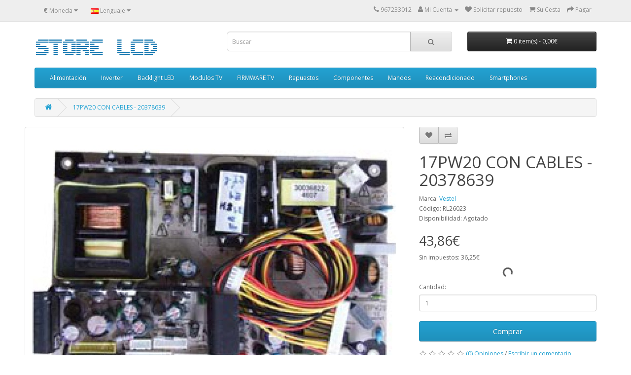

--- FILE ---
content_type: text/html; charset=utf-8
request_url: https://store.reparacionlcd.com/index.php?route=product/product&product_id=677
body_size: 12782
content:
<!DOCTYPE html>
 <!--Codigo consentimiento--><script async src="https://securepubads.g.doubleclick.net/tag/js/gpt.js"></script>
    <script>
      window.googletag = window.googletag || {cmd: []};
      googletag.cmd.push(function() {
        googletag
            .defineSlot(
                '/6355419/Travel/Europe/France/Paris', [300, 250], 'banner-ad')
            .addService(googletag.pubads());
        googletag.enableServices();
      });
    </script><!--Codigo consentimiento-->
<!--[if IE]><![endif]-->
<!--[if IE 8 ]><html dir="ltr" lang="es" class="ie8"><![endif]-->
<!--[if IE 9 ]><html dir="ltr" lang="es" class="ie9"><![endif]-->
<!--[if (gt IE 9)|!(IE)]><!-->
<html dir="ltr" lang="es">
<!--<![endif]-->
<head>
<meta charset="UTF-8" />
<meta name="viewport" content="width=device-width, initial-scale=1">
<meta http-equiv="X-UA-Compatible" content="IE=edge">
<title>17PW20 CON CABLES - 20378639</title>
<base href="https://store.reparacionlcd.com/" />
<meta name="description" content="17PW20 CON CABLES - 20378639" />
<meta name="keywords" content="17PW20 CON CABLES - 20378639" />
<meta property="og:locale" content="en_ES">
<meta property="og:type" content="website">
<meta property="og:title" content="Store Reparación LCD">
<meta property="og:url" content="https://www.store.reparacionlcd.com/">
<meta property="og:site_name" content="Store Reparación LCD">
<meta name="geo.region" content="ES-CM" />
<meta name="geo.placename" content="Albacete" />
<meta name="geo.position" content="38.994349;-1.858542" />
<meta name="ICBM" content="38.994349, -1.858542" />
<script src="catalog/view/javascript/jquery/jquery-2.1.1.min.js" type="text/javascript"></script>
<link href="catalog/view/javascript/bootstrap/css/bootstrap.min.css" rel="stylesheet" media="screen" />
<script src="catalog/view/javascript/bootstrap/js/bootstrap.min.js" type="text/javascript"></script>
<script src="catalog/view/javascript/jquery/zoom_bymona/Drift.js" type="text/javascript"></script>
<link href="catalog/view/theme/default/stylesheet/zoom_bymona.min.css" rel="stylesheet" type="text/css" />
<link href="catalog/view/javascript/font-awesome/css/font-awesome.min.css" rel="stylesheet" type="text/css" />
<link href="//fonts.googleapis.com/css?family=Open+Sans:400,400i,300,700" rel="stylesheet" type="text/css" />
<link href="catalog/view/theme/default/stylesheet/stylesheet.css" rel="stylesheet">
<link href="catalog/view/javascript/jquery/magnific/magnific-popup.css" type="text/css" rel="stylesheet" media="screen" />
<link href="catalog/view/javascript/jquery/datetimepicker/bootstrap-datetimepicker.min.css" type="text/css" rel="stylesheet" media="screen" />
<link href="catalog/view/theme/default/stylesheet/paypal/paypal.css" type="text/css" rel="stylesheet" media="screen" />
<link href="catalog/view/theme/default/stylesheet/d_ajax_search/d_ajax_search.css" type="text/css" rel="stylesheet" media="screen" />
<script src="catalog/view/javascript/jquery/magnific/jquery.magnific-popup.min.js" type="text/javascript"></script>
<script src="catalog/view/javascript/jquery/datetimepicker/moment/moment.min.js" type="text/javascript"></script>
<script src="catalog/view/javascript/jquery/datetimepicker/moment/moment-with-locales.min.js" type="text/javascript"></script>
<script src="catalog/view/javascript/jquery/datetimepicker/bootstrap-datetimepicker.min.js" type="text/javascript"></script>
<script src="catalog/view/javascript/paypal/paypal.js?page_code=product" type="text/javascript"></script>
<script src="catalog/view/javascript/d_tinysort/tinysort.min.js" type="text/javascript"></script>
<script src="catalog/view/javascript/d_tinysort/jquery.tinysort.min.js" type="text/javascript"></script>
<script src="catalog/view/javascript/common.js" type="text/javascript"></script>
<link href="https://store.reparacionlcd.com/17PW20 CON CABLES - 20378639" rel="canonical" />
<link href="https://store.reparacionlcd.com/image/catalog/cart.png" rel="icon" />
<meta name="google-site-verification" content="4CqBV3WYmQ7-HmCPG5VCsnrRK6_hMMOzYq2imcvYBxs" />
</head>
<body>
 <!--Mostrar consentimiento--><div id="banner-ad">
      <script>
        googletag.cmd.push(function() {
          
        });
      </script>
    </div> <!--Mostrar consentimiento-->
<nav id="top">
  <div class="container"><div class="pull-left">
  <form action="https://store.reparacionlcd.com/index.php?route=common/currency/currency" method="post" enctype="multipart/form-data" id="form-currency">
    <div class="btn-group">
      <button class="btn btn-link dropdown-toggle" data-toggle="dropdown">       <strong>€</strong>                                <span class="hidden-xs hidden-sm hidden-md">Moneda</span>&nbsp;<i class="fa fa-caret-down"></i></button>
      <ul class="dropdown-menu">
                        <li>
          <button class="currency-select btn btn-link btn-block" type="button" name="EUR">€ Euro</button>
        </li>
                                <li>
          <button class="currency-select btn btn-link btn-block" type="button" name="GBP">£ Pound Sterling</button>
        </li>
                                <li>
          <button class="currency-select btn btn-link btn-block" type="button" name="USD">$ US Dollar</button>
        </li>
                      </ul>
    </div>
    <input type="hidden" name="code" value="" />
    <input type="hidden" name="redirect" value="https://store.reparacionlcd.com/17PW20 CON CABLES - 20378639" />
  </form>
</div>
 
    <div class="pull-left">
  <form action="https://store.reparacionlcd.com/index.php?route=common/language/language" method="post" enctype="multipart/form-data" id="form-language">
    <div class="btn-group">
      <button class="btn btn-link dropdown-toggle" data-toggle="dropdown">
             
      <img src="catalog/language/es/es.png" alt="Spanish" title="Spanish">
                              <span class="hidden-xs hidden-sm hidden-md">Lenguaje</span>&nbsp;<i class="fa fa-caret-down"></i></button>
      <ul class="dropdown-menu">
                <li>
          <button class="btn btn-link btn-block language-select" type="button" name="es"><img src="catalog/language/es/es.png" alt="Spanish" title="Spanish" /> Spanish</button>
        </li>
                <li>
          <button class="btn btn-link btn-block language-select" type="button" name="en-gb"><img src="catalog/language/en-gb/en-gb.png" alt="English" title="English" /> English</button>
        </li>
              </ul>
    </div>
    <input type="hidden" name="code" value="" />
    <input type="hidden" name="redirect" value="https://store.reparacionlcd.com/17PW20 CON CABLES - 20378639" />
  </form>
</div>

    <div id="top-links" class="nav pull-right">
      <ul class="list-inline">
        <li><a href="https://store.reparacionlcd.com/index.php?route=information/contact"><i class="fa fa-phone"></i></a> <span class="hidden-xs hidden-sm hidden-md">967233012</span></li>
        <li class="dropdown"><a href="https://store.reparacionlcd.com/index.php?route=account/account" title="Mi Cuenta" class="dropdown-toggle" data-toggle="dropdown"><i class="fa fa-user"></i> <span class="hidden-xs hidden-sm hidden-md">Mi Cuenta</span> <span class="caret"></span></a>
          <ul class="dropdown-menu dropdown-menu-right">
                        <li><a href="https://store.reparacionlcd.com/index.php?route=account/register">Registrarse</a></li>
            <li><a href="https://store.reparacionlcd.com/index.php?route=account/login">Acceder</a></li>
                      </ul>
        </li>
        <li><a href="../index.php?route=information/contact" id="wishlist-total" title="Solicitar repuesto"><i class="fa fa-heart"></i> <span class="hidden-xs hidden-sm hidden-md">Solicitar repuesto</span></a></li>
        <li><a href="https://store.reparacionlcd.com/index.php?route=checkout/cart" title="Su Cesta"><i class="fa fa-shopping-cart"></i> <span class="hidden-xs hidden-sm hidden-md">Su Cesta</span></a></li>
        <li><a href="https://store.reparacionlcd.com/index.php?route=checkout/checkout" title="Pagar"><i class="fa fa-share"></i> <span class="hidden-xs hidden-sm hidden-md">Pagar</span></a></li>
      </ul>
    </div>
  </div>
</nav>
<header>
  <div class="container">
    <div class="row">
      <div class="col-sm-4">
        <div id="logo"><a href="https://store.reparacionlcd.com/index.php?route=common/home"><img src="https://store.reparacionlcd.com/image/catalog/logo/logo.png" title="Store Reparación LCD" alt="Store Reparación LCD" class="img-responsive" /></a></div>
      </div>
      <div class="col-sm-5"><div id="search" class="input-group">
  <input type="text" name="search" value="" placeholder="Buscar" class="form-control input-lg" />
  <span class="input-group-btn">
    <button type="button" class="btn btn-default btn-lg"><i class="fa fa-search"></i></button>
  </span>
</div></div>
      <div class="col-sm-3"><div id="cart" class="btn-group btn-block">
  <button type="button" data-toggle="dropdown" data-loading-text="Cargando..." class="btn btn-inverse btn-block btn-lg dropdown-toggle"><i class="fa fa-shopping-cart"></i> <span id="cart-total"><span class="text-items">0 item(s)</span> - <span class="total-price">0,00€</span></span></button>
  <ul class="dropdown-menu pull-right">
        <li>
      <p class="text-center">¡Su cesta est&aacute; vac&iacute;a!</p>
    </li>
      </ul>
</div>
</div>
    </div>
  </div>
</header>
<div class="container">
  <nav id="menu" class="navbar">
    <div class="navbar-header"><span id="category" class="visible-xs">Menú</span>
      <button type="button" class="btn btn-navbar navbar-toggle" data-toggle="collapse" data-target=".navbar-ex1-collapse"><i class="fa fa-bars"></i></button>
    </div>
    <div class="collapse navbar-collapse navbar-ex1-collapse">
      <ul class="nav navbar-nav">
                        <li class="dropdown"><a href="https://store.reparacionlcd.com/Fuentes alimentación" class="dropdown-toggle" data-toggle="dropdown">Alimentación</a>
          <div class="dropdown-menu">
            <div class="dropdown-inner">               <ul class="list-unstyled">
                                <li><a href="https://store.reparacionlcd.com/Fuentes alimentación/supplies">Alimentación (327)</a></li>
                                <li><a href="https://store.reparacionlcd.com/Fuentes alimentación/Alimentacion externa">Alimentación externa (12)</a></li>
                              </ul>
              </div>
            <a href="https://store.reparacionlcd.com/Fuentes alimentación" class="see-all">Ver todo Alimentación</a> </div>
        </li>
                                <li class="dropdown"><a href="https://store.reparacionlcd.com/Inverter LCD" class="dropdown-toggle" data-toggle="dropdown">Inverter</a>
          <div class="dropdown-menu">
            <div class="dropdown-inner">               <ul class="list-unstyled">
                                <li><a href="https://store.reparacionlcd.com/Inverter LCD/Inverter">Inverter (373)</a></li>
                                <li><a href="https://store.reparacionlcd.com/Inverter LCD/Transformadores Inverter">Transf. Inverter (53)</a></li>
                                <li><a href="https://store.reparacionlcd.com/Inverter LCD/Lamparas CCFL">Lámparas CCFL (58)</a></li>
                              </ul>
              </div>
            <a href="https://store.reparacionlcd.com/Inverter LCD" class="see-all">Ver todo Inverter</a> </div>
        </li>
                                <li class="dropdown"><a href="https://store.reparacionlcd.com/Retroiluminacion LED" class="dropdown-toggle" data-toggle="dropdown">Backlight LED</a>
          <div class="dropdown-menu">
            <div class="dropdown-inner">               <ul class="list-unstyled">
                                <li><a href="https://store.reparacionlcd.com/Retroiluminacion LED/LG-TIRAS-LED">LG  (31)</a></li>
                                <li><a href="https://store.reparacionlcd.com/Retroiluminacion LED/VARIAS-MARCAS-TIRAS-LED">VARIAS MARCAS (89)</a></li>
                                <li><a href="https://store.reparacionlcd.com/Retroiluminacion LED/Backlgiht LED">Diodos LED Backlight (7)</a></li>
                                <li><a href="https://store.reparacionlcd.com/Retroiluminacion LED/SAMSUNG-TIRAS-LED">SAMSUNG (10)</a></li>
                                <li><a href="https://store.reparacionlcd.com/Retroiluminacion LED/Comprobador LED Backlight">Comprobador LED (1)</a></li>
                              </ul>
              </div>
            <a href="https://store.reparacionlcd.com/Retroiluminacion LED" class="see-all">Ver todo Backlight LED</a> </div>
        </li>
                                <li class="dropdown"><a href="https://store.reparacionlcd.com/Modulos" class="dropdown-toggle" data-toggle="dropdown">Modulos TV</a>
          <div class="dropdown-menu">
            <div class="dropdown-inner">               <ul class="list-unstyled">
                                <li><a href="https://store.reparacionlcd.com/Modulos/Main Board y T-CON">Main Board y T-CON (224)</a></li>
                                <li><a href="https://store.reparacionlcd.com/Modulos/Receptor IR">Receptor IR (15)</a></li>
                                <li><a href="https://store.reparacionlcd.com/Modulos/Sintonizador">Sintonizadores (28)</a></li>
                                <li><a href="https://store.reparacionlcd.com/Modulos/Plasma">Plasma (42)</a></li>
                                <li><a href="https://store.reparacionlcd.com/Modulos/Cables LVDS">Cables LVDS (22)</a></li>
                              </ul>
              </div>
            <a href="https://store.reparacionlcd.com/Modulos" class="see-all">Ver todo Modulos TV</a> </div>
        </li>
                                <li><a href="https://store.reparacionlcd.com/FIRMWARE TV">FIRMWARE TV</a></li>
                                <li class="dropdown"><a href="https://store.reparacionlcd.com/Repuestos LCD" class="dropdown-toggle" data-toggle="dropdown">Repuestos </a>
          <div class="dropdown-menu">
            <div class="dropdown-inner">               <ul class="list-unstyled">
                                <li><a href="https://store.reparacionlcd.com/Repuestos LCD/Herramienta">Herramientas (76)</a></li>
                                <li><a href="https://store.reparacionlcd.com/Repuestos LCD/Soportes LCD Plasma">Soportes LCD Plasma (14)</a></li>
                                <li><a href="https://store.reparacionlcd.com/Repuestos LCD/repuestos,philips,pae,">Repuestos Philips  (51)</a></li>
                                <li><a href="https://store.reparacionlcd.com/Repuestos LCD/dvi,hdmi">Cables (14)</a></li>
                                <li><a href="https://store.reparacionlcd.com/Repuestos LCD/REPUESTOS THERMOMIX">Repuestos Thermomix (13)</a></li>
                              </ul>
              </div>
            <a href="https://store.reparacionlcd.com/Repuestos LCD" class="see-all">Ver todo Repuestos </a> </div>
        </li>
                                <li class="dropdown"><a href="https://store.reparacionlcd.com/Componentes electrónicos" class="dropdown-toggle" data-toggle="dropdown">Componentes </a>
          <div class="dropdown-menu">
            <div class="dropdown-inner">               <ul class="list-unstyled">
                                <li><a href="https://store.reparacionlcd.com/Componentes electrónicos/Condensadores">Cond. Electrolíticos (53)</a></li>
                                <li><a href="https://store.reparacionlcd.com/Componentes electrónicos/Surtido Condensadores">Surtido Electrolíticos (8)</a></li>
                                <li><a href="https://store.reparacionlcd.com/Componentes electrónicos/Condensadores Poliester">Cond. Poliester (16)</a></li>
                                <li><a href="https://store.reparacionlcd.com/Componentes electrónicos/Fusibles">Fusibles (53)</a></li>
                                <li><a href="https://store.reparacionlcd.com/Componentes electrónicos/Semiconductores">Semiconductores (274)</a></li>
                              </ul>
              </div>
            <a href="https://store.reparacionlcd.com/Componentes electrónicos" class="see-all">Ver todo Componentes </a> </div>
        </li>
                                <li><a href="https://store.reparacionlcd.com/Mandos a distancia">Mandos</a></li>
                                <li class="dropdown"><a href="https://store.reparacionlcd.com/Reacondicionado" class="dropdown-toggle" data-toggle="dropdown">Reacondicionado</a>
          <div class="dropdown-menu">
            <div class="dropdown-inner">               <ul class="list-unstyled">
                                <li><a href="https://store.reparacionlcd.com/Reacondicionado/T-CON reacondicionadas">TCON reacondiconada (93)</a></li>
                                <li><a href="https://store.reparacionlcd.com/Reacondicionado/Mainboard reacondicionadas">Mainboard reacondicionadas (169)</a></li>
                                <li><a href="https://store.reparacionlcd.com/Reacondicionado/Fuentes alimentación reacondicionadas">Fuentes alimentación reacondicionadas (125)</a></li>
                              </ul>
              </div>
            <a href="https://store.reparacionlcd.com/Reacondicionado" class="see-all">Ver todo Reacondicionado</a> </div>
        </li>
                                <li class="dropdown"><a href="https://store.reparacionlcd.com/Smartphones" class="dropdown-toggle" data-toggle="dropdown">Smartphones</a>
          <div class="dropdown-menu">
            <div class="dropdown-inner">               <ul class="list-unstyled">
                                <li><a href="https://store.reparacionlcd.com/Smartphones/Iphone">IPHONE (16)</a></li>
                                <li><a href="https://store.reparacionlcd.com/Smartphones/SAMSUNG GALAXY">SAMSUNG GALAXY (61)</a></li>
                                <li><a href="https://store.reparacionlcd.com/Smartphones/SAMSUNG NOTE">SAMSUNG NOTE (8)</a></li>
                              </ul>
              </div>
            <a href="https://store.reparacionlcd.com/Smartphones" class="see-all">Ver todo Smartphones</a> </div>
        </li>
                      </ul>
    </div>
  </nav>
</div>    <style type="text/css">
        #d_ajax_search_results {
            width: 372px;
        }
    </style>
<button type="button" class="hidden modal_search btn btn-primary" style="display: none" data-toggle="modal" data-target="#searchModal">
    Launch Live Ajax Search
</button>
<script>
	function text_complite(ev, keywords) {
		if (ev.keyCode == 38 || ev.keyCode == 40) {
			return false;
		}
		if (keywords == '' || keywords.length < 1 || keywords.length < 0 ) {
			return false;
		}

		$.ajax({
			url: $('base').attr('href') + 'index.php?route=extension/module/d_ajax_search/getAutocomplite&keyword=' + keywords,
			dataType: 'json',
			beforeSend: function () {
			},
			success: function (autocomplite) {
				$('#search-autocomplite').text('');
				$('#help').hide();
				if (typeof autocomplite != 'undefined' && autocomplite != null) {
					$("#search [name=search], #search [name=filter_name], #search [name=search_oc], #search_input").first().val().toLowerCase();
					if (autocomplite != '' && autocomplite.indexOf($("#search [name=search], #search [name=filter_name], #search [name=search_oc], #search_input").first().val()) !== -1) {
						$('#search-autocomplite').text(autocomplite.toLowerCase());
					}

					$("#search [name=search], #search [name=filter_name], #search [name=search_oc], #search_input").keydown(function (event) {
						if (event.keyCode == 39) {
							$("#search [name=search], #search [name=filter_name], #search [name=search_oc], #search_input").val(autocomplite);
							$('#search-autocomplite').text('');
						} else if (event.keyCode == 08){
							$('#search-autocomplite').text('');
						}
					});

				}
			},
			error: function (xhr, ajaxOptions, thrownError) {
				console.log(thrownError + "\r\n" + xhr.statusText + "\r\n" + xhr.responseText);
			}
		});
	}

	function doquick_search(ev, keywords) {
		if (ev.keyCode == 38 || ev.keyCode == 40) {
			return false;
		}

		// $('#d_ajax_search_results').remove();
		updown = -1;

		if (keywords == '' || keywords.length < 1 || keywords.length < 0 ) {
			return false;
		}
		keywords = encodeURI(keywords);

		$.ajax({
			url: $('base').attr('href') + 'index.php?route=extension/module/d_ajax_search/searchresults&keyword=' + keywords,
			dataType: 'json',
			beforeSend: function () {
				var html = '<div id="d_ajax_search_results"><div id="d_ajax_search_results_body">';
				html += '<i class="fa fa-spinner fa-spin fa-3x fa-fw" style="margin-left: 50%;"></i>';
				if (0) {
					$('#search_mobile').after(html);
				} else {
					$("#search [name=search], #search [name=filter_name], #search [name=search_oc], #search_input").after(html);
					// $('#d_ajax_search_results').css('margin-top', '-' + $("#search [name=search], #search [name=filter_name], #search [name=search_oc], #search_input").css('margin-bottom'));
				}
			},
			success: function (results) {
                // $('#search-autocomplite').text('');
                $('[id="d_ajax_search_results"]').remove();
				$('#help').hide();
				var result = $.map(results, function (value, index) {
					return [value];
				});

				if (typeof result != 'undefined' && result.length > 0) {
					// $('#search-autocomplite').text(result[0].autocomplite);
					if (result[0].keyword !== $("#search [name=search], #search [name=filter_name], #search [name=search_oc], #search_input").first().val()) {
						// $("#search [name=search], #search [name=filter_name], #search [name=search_oc], #search_input").first().val(result[0].keyword);
					}
					var html, i, name;
					html = '<div id="d_ajax_search_results"><div id="d_ajax_search_results_body">';

					if (result[0].redirect) {
						html += '<div class="redirect hidden">' + result[0].redirect + '</div>';
					}

					if (result[0].saggestion) {
						html += '<div class="saggestion">Showing results for <span class="saggestion-result">' + result[0].saggestion + '</span></div>';
					}
					for (i = 0; i < result.length; i++) {


						if (i >= 5 && 1) {
							var addclass = 'hidden';
						} else {
							addclass = '';
						}

						if (1) {
							if (i == 0) {
								html += '<div id="result_block" class="result_block ' + addclass + '"><p class="pull-right block-text text-left">' + result[i].where_find + '</p>';
							} else if (i !== 0 && result[i].where_find !== result[i - 1].where_find) {
								html += '<div id="result_block" class="result_block ' + addclass + '"><p class="block-text text-left">' + result[i].where_find + '</p>';
							}
						}

						html += '<a class="result-link ' + addclass + ' sort-item row col-sm-12" item_data="' + result[i].item_data + '" data-sort-order="' + result[i].weight + '" href="' + result[i].href + '">';

						if (result[i].image) {
							html += '<div class="col pull-left col-sm-2 va-center text-center"><img src="' + result[i].image + '" /></div>';
						} else {
							html += '<div class="col col-sm-2 col-xs-2 va-center text-center"></div>';
						}

						if (result[i].name.length > 30) {
							name = result[i].name.slice(0, 40) + '...';
						} else {
							name = result[i].name;
						}
						html += '<div class="col name  col-sm-7 col-xs-5 va-center text-left"><span class="forkeydon">' + name + '</span>';
						html += ' <br><span class="where-find">in ' + result[i].where_find + ' ' + result[i].find_by + '</span>';
						html += '</div>';

						if (result[i].special) {
							html += '<div class="col col-sm-3 col-xs-3 va-center text-center"><span class="old-price">' + result[i].price + '</span><br>';
							html += '<span class="special">' + result[i].special + '</span></div>';
						} else {

							if (result[i].price) {
								html += '<div class="col price col-sm-3 va-center  text-center"><span class="">' + result[i].price + '</span></div>';
							} else {
								html += '<div class="col col-sm-3 va-center text-center"></div>';
							}
						}

						html += '</a>';

						if (1) {
							if (i < result.length - 1 && result[i].where_find == result[i + 1].where_find) {
							} else {
								html += '</div>';
							}
						}

					}
					if (addclass == 'hidden') {
						html += '</div><a class="all_results">All results <i class="fa fa-caret-down"></i></a></div>';
					}
					if ($('#d_ajax_search_results').length > 0) {
						$('#d_ajax_search_results').remove();
					}
					if (0) {
						$('.modal-body').append(html);
					} else {
						$("#search [name=search], #search [name=filter_name], #search [name=search_oc], #search_input").after(html);
						// $('#d_ajax_search_results').css('margin-top', '-' + $("#search [name=search], #search [name=filter_name], #search [name=search_oc], #search_input").css('margin-bottom'));
					}

					$(".result-link").click(function (ev) {
						var json = {};

						var link = ev.currentTarget.attributes.item_data.value;
						json.type = link.split('=')[0].split('_')[0];
						json.type_id = link.split('=')[1];

						json.select = $(ev.currentTarget).find('.forkeydon').html();
						if (0) {
							if ($('.saggestion-result').text() != '') {
								json.search = $('.saggestion-result').text();
							} else if ($('.redirect').text() != '') {
								json.search = $('.redirect').text();
							} else {
								json.search = $('#search_input').val();
							}
						} else {
							if ($('.saggestion-result').text() != '') {
								json.search = $('.saggestion-result').text();
							} else if ($('.redirect').text() != '') {
								json.search = $('.redirect').text();
							} else {
								json.search = $("#search [name=search], #search [name=filter_name], #search [name=search_oc], #search_input").first().val();
							}
						}

						write_to_database(json);
					});
					if (1) {
						$('#d_ajax_search_results_body > .result_block >.sort-item').tsort({attr: 'data-sort-order'}, {defaults: {order: 'desc'}});
					} else {
						$('#d_ajax_search_results_body >.sort-item').tsort({attr: 'data-sort-order'}, {defaults: {order: 'desc'}});
					}


					$('.all_results').click(function () {
						$('.result-link').removeClass('hidden');
						$('.result_block').removeClass('hidden');
						$('.all_results').addClass('hidden');
					});

				} else {
					$('#d_ajax_search_results').remove();
					$('#search-autocomplite').text('');
					var html;
					html = '<div id="d_ajax_search_results"><div id="d_ajax_search_results_body">';
					html += '<a class="row col-sm-12" href="#">';
					html += '<span class="no-results"><i class="fa fa-exclamation-circle"></i> no results</span></a></div></div>';
					if (0) {
						$('.modal-body').append(html);
						// $('#d_ajax_search_results').css('margin-top', '-' + $("#search [name=search], #search [name=filter_name], #search [name=search_oc], #search_input").css('margin-bottom'));
					} else {
						$("#search [name=search], #search [name=filter_name], #search [name=search_oc], #search_input").after(html);
						// $('#d_ajax_search_results').css('margin-top', '-' + $("#search [name=search], #search [name=filter_name], #search [name=search_oc], #search_input").css('margin-bottom'));
					}
				}
			},
			error: function (xhr, ajaxOptions, thrownError) {
				console.log('error');
			}
		});
		return true;
	}

	var delay = (function () {
		var timer = 0;
		return function (callback, ms) {
			clearTimeout(timer);
			timer = setTimeout(callback, ms);
		};
	})();

	function write_to_database(val) {
		$.ajax({
			type: 'post',
			url: $('base').attr('href') + 'index.php?route=extension/module/d_ajax_search/write_to_base&json=' + val,
			data: val,
			dataType: 'json',
			beforeSend: function () {
			},
			complete: function () {
			},
			success: function (json) {
			},
			error: function (xhr, ajaxOptions, thrownError) {
				console.log(thrownError + "\r\n" + xhr.statusText + "\r\n" + xhr.responseText);
			}
		});
	}

	function clearInput() {
		$('#d_ajax_search_results').remove();
		$('#search_input').val('');
		$('#help').show();
	}

	$(document).ready(function () {
		if (0) {
			$(document).on('click', '#search [name=search], #search [name=filter_name], #search [name=search_oc], #search_input', function (event) {
				$('.modal_search').click();
				$('#searchModal').on("shown.bs.modal", function () {
					$('#search_input').focus();
				});
			})
		} else {
			$("#search [name=search], #search [name=filter_name], #search [name=search_oc], #search_input").before('<div id="search-autocomplite"></div>');
		}
		$("#search [name=search], #search [name=filter_name], #search [name=search_oc], #search_input").attr('maxlength', '64');
        $("#search [name=search], #search [name=filter_name], #search [name=search_oc], #search_input").attr('autocomplete', 'off');
		$(document).on('blur', '#search [name=search], #search [name=filter_name], #search [name=search_oc], #search_input', function (event) {
			setTimeout(function () {
				$('body').click(function (event) {
					if ($(event.target).attr('class') != 'all_results hidden') {
						$('#d_ajax_search_results').remove();
					}
				});
				$('#help').show();
				if (1) {
					updown = 1;
				} else {
					updown = 0;
				}
			}, 500);
		});
		$(document).on('keyup', '#search [name=search], #search [name=filter_name], #search [name=search_oc], #search_input', function (ev) {
			var a = ev;
			var b = this.value;
			text_complite(a, b);
			delay(function () {
				doquick_search(a, b);
			}, 500);
		});
		$(document).on('focus', '#search [name=search], #search [name=filter_name], #search [name=search_oc], #search_input', function (ev) {
			var a = ev;
			var b = this.value;
			text_complite(a, b);
			delay(function () {
				doquick_search(a, b);
			}, 500);
		});
		if (1) {
			var updown = 0;
			var block = 0;
		} else {
			var updown = -1;
		}
		function upDownEvent(ev) {

			if (1) {
				var check = document.getElementsByClassName('result_block');
				elem = check[block];
				var min_el = 1;
			} else {
				var elem = document.getElementById('d_ajax_search_results_body');
				var min_el = 0;
			}
			var xxx = 0;
			var fkey = $("#search [name=search], #search [name=filter_name], #search [name=search_oc], #search_input").find('#search [name=search], #search [name=filter_name], #search [name=search_oc], #search_input').first();

			if (elem) {

				var length = elem.childNodes.length - 1;

				if (updown != -1 && typeof (elem.childNodes[updown]) != 'undefined') {

					$(elem.childNodes[updown]).removeClass('selected');
				}
				if (1) {
					if (block != 0 && block != block - 1) {
						$(check[block - 1].childNodes[check[block - 1].childNodes.length - 1]).removeClass('selected');
					}
				}

				if (ev.keyCode == 38) {
					updown = (updown > -1) ? --updown : updown;
					if (1) {
						if (updown <= 0) {
							updown = (check[block - 1].childNodes.length) - 1;
							$(check[block - 1].childNodes[(check[block - 1].childNodes.length) - 1]).addClass('selected');
							block--;
							xxx = 5;
						}
					}

				} else if (ev.keyCode == 40) {
					updown = (updown <= length) ? ++updown : updown;
				}

				if (updown >= min_el && updown <= length && (ev.keyCode == 40 || ev.keyCode == 38)) {

					$(elem.childNodes[updown]).addClass('selected');

					var text = $(elem.childNodes[updown]).find('.forkeydon').html();

					$("#search [name=search], #search [name=filter_name], #search [name=search_oc], #search_input").first().val(text);
				}
				if (updown >= length && xxx != 5 && typeof (check[block + 1]) != 'undefined') {
					block++;
					updown = 0;
				}
				if (ev.keyCode == 13) {
					if (typeof $('.result-link.selected').attr('href') != 'undefined') {
						window.location.replace($('.result-link.selected').attr('href'));
					}

				}
			}

			return false;
		}
	});
</script>
<div id="product-product" class="container">
  <ul class="breadcrumb">
        <li><a href="https://store.reparacionlcd.com/index.php?route=common/home"><i class="fa fa-home"></i></a></li>
        <li><a href="https://store.reparacionlcd.com/17PW20 CON CABLES - 20378639">17PW20 CON CABLES - 20378639</a></li>
      </ul>
  <div class="row">
                <div id="content" class="col-sm-12">
      <div class="row">                         <div class="col-sm-8">           <ul class="thumbnails">
                        
		<div class="wrapper cbox">	
			 <li><a class="thumbnail" href="https://store.reparacionlcd.com/image/cache/catalog/fuentes/17PW20-CC-1250x1000.jpg" title="17PW20 CON CABLES - 20378639"><img class="zoom-img img-responsive" src="https://store.reparacionlcd.com/image/cache/catalog/fuentes/17PW20-CC-750x550.jpg" data-zoom="https://store.reparacionlcd.com/image/cache/catalog/fuentes/17PW20-CC-1250x1000.jpg?w=500&amp;ch=DPR&amp;dpr=2" title="17PW20 CON CABLES - 20378639" alt="17PW20 CON CABLES - 20378639" /></a></li>
		</div>		
		
                                  </ul>
                    <ul class="nav nav-tabs">
            <li class="active"><a href="#tab-description" data-toggle="tab">Descripción</a></li>
                                    <li><a href="#tab-review" data-toggle="tab">Opiniones (0)</a></li>
                      </ul>
          <div class="tab-content">
            <div class="tab-pane active" id="tab-description"><p><span class="productotitulo"><b>KIT FUENTE ALIMENTACION VESTEL 20378639 26" 37" (CON DOS CABLES, UTILIZAR DEPENDIENDO DEL MODELO) + HOJA DE MODIFICACION.....</b></span><br />
<b><span class="productoreferencia"><span style="color: rgb(0, 128, 0);">Cod. </span>- RL26023</span></b></p>

<p><span style="color:#008080;">SCHNEIDER, STFT3260<br />
HITACHI, 32LD6600<br />
BLUE SKY, BS3705<br />
OKI, OKITVV32T2<br />
BASIC LINE, BL32720HD TDT<br />
BLUESKY, BS3208HDTDT<br />
BLUESKY, BS3205<br />
GRUNKEL, C26TFT-2<br />
SCHNEIDER, STFT3255HDTDTPIP<br />
OKI, TV32TIT<br />
HITACHI, 37V01E<br />
BASIC LINE, BL27CL<br />
BEKO, 17TW15-6<br />
BLUE SKY, BS3208HD-TDT<br />
BLUE SKY, BS3205</span></p>

<p><a href="http://store.reparacionlcd.com/download/hojamodificaciones.pdf"><span style="color:#4b0082;">Hoja modificaciones</span></a></p>

<p>Imagen orientativa, puede variar a criterio del Fabricante</p>
</div>
                                    <div class="tab-pane" id="tab-review">
              <form class="form-horizontal" id="form-review">
                <div id="review"></div>
                <h2>Escribir un comentario</h2>
                                <div class="form-group required">
                  <div class="col-sm-12">
                    <label class="control-label" for="input-name">Su nombre:</label>
                    <input type="text" name="name" value="" id="input-name" class="form-control" />
                  </div>
                </div>
                <div class="form-group required">
                  <div class="col-sm-12">
                    <label class="control-label" for="input-review">Su comentario:</label>
                    <textarea name="text" rows="5" id="input-review" class="form-control"></textarea>
                    <div class="help-block"><span class="text-danger">Nota:</span> ¡No insertar HTML!</div>
                  </div>
                </div>
                <div class="form-group required">
                  <div class="col-sm-12">
                    <label class="control-label">Su puntuación:</label>
                    &nbsp;&nbsp;&nbsp; Malo&nbsp;
                    <input type="radio" name="rating" value="1" />
                    &nbsp;
                    <input type="radio" name="rating" value="2" />
                    &nbsp;
                    <input type="radio" name="rating" value="3" />
                    &nbsp;
                    <input type="radio" name="rating" value="4" />
                    &nbsp;
                    <input type="radio" name="rating" value="5" />
                    &nbsp;Bueno</div>
                </div>
                <script src="//www.google.com/recaptcha/api.js" type="text/javascript"></script>
<fieldset>
  <legend>Captcha</legend>
  <div class="form-group required">    <label class="col-sm-2 control-label">Introduzca el c&oacute;digo</label>
    <div class="col-sm-10">
      <div class="g-recaptcha" data-sitekey="6LdvzcEfAAAAABJ6mPuEz4ByGw5ZIU-1_InxfISP"></div>
      </div>
    </div>
</fieldset>

                <div class="buttons clearfix">
                  <div class="pull-right">
                    <button type="button" id="button-review" data-loading-text="Cargando..." class="btn btn-primary">Continuar</button>
                  </div>
                </div>
                              </form>
            </div>
            </div>
        </div>
                                <div class="col-sm-4">
          <div class="btn-group">
            <button type="button" data-toggle="tooltip" class="btn btn-default" title="Favoritos" onclick="wishlist.add('677');"><i class="fa fa-heart"></i></button>
            <button type="button" data-toggle="tooltip" class="btn btn-default" title="Comparar este producto" onclick="compare.add('677');"><i class="fa fa-exchange"></i></button>
          </div>
          <h1>17PW20 CON CABLES - 20378639</h1>
          <ul class="list-unstyled">
                        <li>Marca: <a href="https://store.reparacionlcd.com/Vestel">Vestel</a></li>
                        <li>Código: RL26023</li>
                        <li>Disponibilidad: Agotado</li>
          </ul>
                    <ul class="list-unstyled">
                        <li>
              <h2>43,86€</h2>
            </li>
                                    <li>Sin impuestos: 36,25€</li>
                                              </ul>
                    <div id="product">                         <div class="form-group">
              <label class="control-label" for="input-quantity">Cantidad:</label>
              <input type="text" name="quantity" value="1" size="2" id="input-quantity" class="form-control" />
              <input type="hidden" name="product_id" value="677" />
              <br/>
              <button type="button" id="button-cart" data-loading-text="Cargando..." class="btn btn-primary btn-lg btn-block">Comprar</button>
            </div>
            </div>
                    <div class="rating">
            <p>              <span class="fa fa-stack"><i class="fa fa-star-o fa-stack-1x"></i></span>                            <span class="fa fa-stack"><i class="fa fa-star-o fa-stack-1x"></i></span>                            <span class="fa fa-stack"><i class="fa fa-star-o fa-stack-1x"></i></span>                            <span class="fa fa-stack"><i class="fa fa-star-o fa-stack-1x"></i></span>                            <span class="fa fa-stack"><i class="fa fa-star-o fa-stack-1x"></i></span>               <a href="" onclick="$('a[href=\'#tab-review\']').trigger('click'); return false;"> (0) Opiniones</a> / <a href="" onclick="$('a[href=\'#tab-review\']').trigger('click'); return false;">Escribir un comentario</a></p>
            <hr>
            <!-- AddThis Button BEGIN -->
            <div class="addthis_toolbox addthis_default_style" data-url="https://store.reparacionlcd.com/17PW20 CON CABLES - 20378639"><a class="addthis_button_facebook_like" fb:like:layout="button_count"></a> <a class="addthis_button_tweet"></a> <a class="addthis_button_pinterest_pinit"></a> <a class="addthis_counter addthis_pill_style"></a></div>
            <script type="text/javascript" src="//s7.addthis.com/js/300/addthis_widget.js#pubid=ra-515eeaf54693130e"></script> 
            <!-- AddThis Button END --> 
          </div>
           </div>
      </div>

				
				        			 
            <h3>También le puede interesar</h3>
      <div class="row">                                         <div class="col-xs-6 col-sm-3">
          <div class="product-thumb transition">
            <div class="image"><a href="https://store.reparacionlcd.com/17PW20"><img src="https://store.reparacionlcd.com/image/cache/catalog/fuentes/17PW20-200x200.jpg" alt="17PW20 - 20378639" title="17PW20 - 20378639" class="img-responsive" /></a></div>
            <div class="caption">
              <h4><a href="https://store.reparacionlcd.com/17PW20">17PW20 - 20378639</a></h4>
              <p>FUENTE ALIMENTACION 20378639 VESTEL (SIN CABLES) 17PW20
Cod. - RL26058 = RL26023
&nbsp;

2039886..</p>
                            <div class="rating">                  <span class="fa fa-stack"><i class="fa fa-star fa-stack-1x"></i><i class="fa fa-star-o fa-stack-1x"></i></span>                                  <span class="fa fa-stack"><i class="fa fa-star fa-stack-1x"></i><i class="fa fa-star-o fa-stack-1x"></i></span>                                  <span class="fa fa-stack"><i class="fa fa-star fa-stack-1x"></i><i class="fa fa-star-o fa-stack-1x"></i></span>                                  <span class="fa fa-stack"><i class="fa fa-star fa-stack-1x"></i><i class="fa fa-star-o fa-stack-1x"></i></span>                                  <span class="fa fa-stack"><i class="fa fa-star fa-stack-1x"></i><i class="fa fa-star-o fa-stack-1x"></i></span>                  </div>
                                          <p class="price">                 43,86€
                                 <span class="price-tax">Sin impuestos: 36,25€</span>  </p>
               </div>
            <div class="button-group">
              <button type="button" onclick="cart.add('195', '1');"><span class="hidden-xs hidden-sm hidden-md">Comprar</span> <i class="fa fa-shopping-cart"></i></button>
              <button type="button" data-toggle="tooltip" title="Favoritos" onclick="wishlist.add('195');"><i class="fa fa-heart"></i></button>
              <button type="button" data-toggle="tooltip" title="Comparar este producto" onclick="compare.add('195');"><i class="fa fa-exchange"></i></button>
            </div>
          </div>
        </div>
                                                        <div class="col-xs-6 col-sm-3">
          <div class="product-thumb transition">
            <div class="image"><a href="https://store.reparacionlcd.com/6709900016C"><img src="https://store.reparacionlcd.com/image/cache/catalog/fuentes/6709900016C-200x200.JPG" alt="6709900016C" title="6709900016C" class="img-responsive" /></a></div>
            <div class="caption">
              <h4><a href="https://store.reparacionlcd.com/6709900016C">6709900016C</a></h4>
              <p>FUENTE ALIMENTACION 6709900016C = 68709D0006B 
Cod. - RLA9087059

Cod.- RL26044

EAY33021201=67..</p>
                                          <p class="price">                 83,79€
                                 <span class="price-tax">Sin impuestos: 69,25€</span>  </p>
               </div>
            <div class="button-group">
              <button type="button" onclick="cart.add('219', '1');"><span class="hidden-xs hidden-sm hidden-md">Comprar</span> <i class="fa fa-shopping-cart"></i></button>
              <button type="button" data-toggle="tooltip" title="Favoritos" onclick="wishlist.add('219');"><i class="fa fa-heart"></i></button>
              <button type="button" data-toggle="tooltip" title="Comparar este producto" onclick="compare.add('219');"><i class="fa fa-exchange"></i></button>
            </div>
          </div>
        </div>
                                                        <div class="col-xs-6 col-sm-3">
          <div class="product-thumb transition">
            <div class="image"><a href="https://store.reparacionlcd.com/PLCD170P2"><img src="https://store.reparacionlcd.com/image/cache/catalog/fuentes/312213723191-200x200.jpg" alt="PLCD170P2" title="PLCD170P2" class="img-responsive" /></a></div>
            <div class="caption">
              <h4><a href="https://store.reparacionlcd.com/PLCD170P2">PLCD170P2</a></h4>
              <p>FUENTE ALIMENTACION LCD PLCD170P2
Cod. - RL3122-137-23191

3122-137-23191&nbsp; =&nbsp; 312213723..</p>
                                          <p class="price">                 54,75€
                                 <span class="price-tax">Sin impuestos: 45,25€</span>  </p>
               </div>
            <div class="button-group">
              <button type="button" onclick="cart.add('222', '1');"><span class="hidden-xs hidden-sm hidden-md">Comprar</span> <i class="fa fa-shopping-cart"></i></button>
              <button type="button" data-toggle="tooltip" title="Favoritos" onclick="wishlist.add('222');"><i class="fa fa-heart"></i></button>
              <button type="button" data-toggle="tooltip" title="Comparar este producto" onclick="compare.add('222');"><i class="fa fa-exchange"></i></button>
            </div>
          </div>
        </div>
                                                        <div class="col-xs-6 col-sm-3">
          <div class="product-thumb transition">
            <div class="image"><a href="https://store.reparacionlcd.com/6871TPT312B"><img src="https://store.reparacionlcd.com/image/cache/catalog/fuentes/6871TPT312B-200x200.jpg" alt="6871TPT312B" title="6871TPT312B" class="img-responsive" /></a></div>
            <div class="caption">
              <h4><a href="https://store.reparacionlcd.com/6871TPT312B">6871TPT312B</a></h4>
              <p>FUENTE DE ALIMENTACION INVERTER6871TPT312B= 6871TPT 271R = 6871TPT241E
	Cod. - RL26048

	Imagen o..</p>
                                          <p class="price">                 43,86€
                                 <span class="price-tax">Sin impuestos: 36,25€</span>  </p>
               </div>
            <div class="button-group">
              <button type="button" onclick="cart.add('239', '1');"><span class="hidden-xs hidden-sm hidden-md">Comprar</span> <i class="fa fa-shopping-cart"></i></button>
              <button type="button" data-toggle="tooltip" title="Favoritos" onclick="wishlist.add('239');"><i class="fa fa-heart"></i></button>
              <button type="button" data-toggle="tooltip" title="Comparar este producto" onclick="compare.add('239');"><i class="fa fa-exchange"></i></button>
            </div>
          </div>
        </div>
                <div class="clearfix visible-md"></div>
                                                        <div class="col-xs-6 col-sm-3">
          <div class="product-thumb transition">
            <div class="image"><a href="https://store.reparacionlcd.com/BN96-02583A"><img src="https://store.reparacionlcd.com/image/cache/catalog/fuentes/BN96-02583A-200x200.jpg" alt="BN96-02583A" title="BN96-02583A" class="img-responsive" /></a></div>
            <div class="caption">
              <h4><a href="https://store.reparacionlcd.com/BN96-02583A">BN96-02583A</a></h4>
              <p>FUENTE ALIMENTACION BN96-02583A
	Cod. - RL26097

	Imagen orientativa, puede variar a criterio del..</p>
                                          <p class="price">                 68,91€
                                 <span class="price-tax">Sin impuestos: 56,95€</span>  </p>
               </div>
            <div class="button-group">
              <button type="button" onclick="cart.add('241', '1');"><span class="hidden-xs hidden-sm hidden-md">Comprar</span> <i class="fa fa-shopping-cart"></i></button>
              <button type="button" data-toggle="tooltip" title="Favoritos" onclick="wishlist.add('241');"><i class="fa fa-heart"></i></button>
              <button type="button" data-toggle="tooltip" title="Comparar este producto" onclick="compare.add('241');"><i class="fa fa-exchange"></i></button>
            </div>
          </div>
        </div>
                                                        <div class="col-xs-6 col-sm-3">
          <div class="product-thumb transition">
            <div class="image"><a href="https://store.reparacionlcd.com/RDENCA072WJZZ"><img src="https://store.reparacionlcd.com/image/cache/catalog/fuentes/RDENCA072WJZZ-200x200.jpg" alt="RDENCA072WJZZ" title="RDENCA072WJZZ" class="img-responsive" /></a></div>
            <div class="caption">
              <h4><a href="https://store.reparacionlcd.com/RDENCA072WJZZ">RDENCA072WJZZ</a></h4>
              <p>FUENTE ALIMENTACION PSD0379 SHARP 
	Cod. - RL-RDENCA072WJZZ

	Imagen orientativa, puede variar a ..</p>
                                          <p class="price">                 62,32€
                                 <span class="price-tax">Sin impuestos: 51,50€</span>  </p>
               </div>
            <div class="button-group">
              <button type="button" onclick="cart.add('267', '1');"><span class="hidden-xs hidden-sm hidden-md">Comprar</span> <i class="fa fa-shopping-cart"></i></button>
              <button type="button" data-toggle="tooltip" title="Favoritos" onclick="wishlist.add('267');"><i class="fa fa-heart"></i></button>
              <button type="button" data-toggle="tooltip" title="Comparar este producto" onclick="compare.add('267');"><i class="fa fa-exchange"></i></button>
            </div>
          </div>
        </div>
                                                        <div class="col-xs-6 col-sm-3">
          <div class="product-thumb transition">
            <div class="image"><a href="https://store.reparacionlcd.com/6871TPT285A"><img src="https://store.reparacionlcd.com/image/cache/catalog/fuentes/6871TPT285A-200x200.jpg" alt="6871TPT285A" title="6871TPT285A" class="img-responsive" /></a></div>
            <div class="caption">
              <h4><a href="https://store.reparacionlcd.com/6871TPT285A">6871TPT285A</a></h4>
              <p>FUENTE DE ALIMENTACION 6871TPT285A, 6871TPT286A
	Cod. - RL26054

	Imagen orientativa, puede varia..</p>
                                          <p class="price">                 57,17€
                                 <span class="price-tax">Sin impuestos: 47,25€</span>  </p>
               </div>
            <div class="button-group">
              <button type="button" onclick="cart.add('273', '1');"><span class="hidden-xs hidden-sm hidden-md">Comprar</span> <i class="fa fa-shopping-cart"></i></button>
              <button type="button" data-toggle="tooltip" title="Favoritos" onclick="wishlist.add('273');"><i class="fa fa-heart"></i></button>
              <button type="button" data-toggle="tooltip" title="Comparar este producto" onclick="compare.add('273');"><i class="fa fa-exchange"></i></button>
            </div>
          </div>
        </div>
                                                        <div class="col-xs-6 col-sm-3">
          <div class="product-thumb transition">
            <div class="image"><a href="https://store.reparacionlcd.com/6709900002A "><img src="https://store.reparacionlcd.com/image/cache/catalog/fuentes/6709900002A-200x200.jpg" alt="6709900002A " title="6709900002A " class="img-responsive" /></a></div>
            <div class="caption">
              <h4><a href="https://store.reparacionlcd.com/6709900002A ">6709900002A </a></h4>
              <p>FUENTE DE ALIMENTACIÓN 6709900002A LG
Cod. - RLA8698511

Cod. - RL26051

&nbsp;

LG, RZ-37LZ5..</p>
                                          <p class="price">                 100,13€
                                 <span class="price-tax">Sin impuestos: 82,75€</span>  </p>
               </div>
            <div class="button-group">
              <button type="button" onclick="cart.add('276', '1');"><span class="hidden-xs hidden-sm hidden-md">Comprar</span> <i class="fa fa-shopping-cart"></i></button>
              <button type="button" data-toggle="tooltip" title="Favoritos" onclick="wishlist.add('276');"><i class="fa fa-heart"></i></button>
              <button type="button" data-toggle="tooltip" title="Comparar este producto" onclick="compare.add('276');"><i class="fa fa-exchange"></i></button>
            </div>
          </div>
        </div>
                <div class="clearfix visible-md"></div>
                                                        <div class="col-xs-6 col-sm-3">
          <div class="product-thumb transition">
            <div class="image"><a href="https://store.reparacionlcd.com/AIVP0003 "><img src="https://store.reparacionlcd.com/image/cache/catalog/inverters/AIVP0003-200x200.jpg" alt="AIVP0003 " title="AIVP0003 " class="img-responsive" /></a></div>
            <div class="caption">
              <h4><a href="https://store.reparacionlcd.com/AIVP0003 ">AIVP0003 </a></h4>
              <p>INVERTER AIVP0003 15&quot; 6 LAMP LG-PH
	Cod. -RL25252

	Imagen orientativa, puede variar a crite..</p>
                                          <p class="price">                 61,41€
                                 <span class="price-tax">Sin impuestos: 50,75€</span>  </p>
               </div>
            <div class="button-group">
              <button type="button" onclick="cart.add('386', '1');"><span class="hidden-xs hidden-sm hidden-md">Comprar</span> <i class="fa fa-shopping-cart"></i></button>
              <button type="button" data-toggle="tooltip" title="Favoritos" onclick="wishlist.add('386');"><i class="fa fa-heart"></i></button>
              <button type="button" data-toggle="tooltip" title="Comparar este producto" onclick="compare.add('386');"><i class="fa fa-exchange"></i></button>
            </div>
          </div>
        </div>
                                                        <div class="col-xs-6 col-sm-3">
          <div class="product-thumb transition">
            <div class="image"><a href="https://store.reparacionlcd.com/996510004475"><img src="https://store.reparacionlcd.com/image/cache/catalog/inverters/996510004475-200x200.jpg" alt="996510004475" title="996510004475" class="img-responsive" /></a></div>
            <div class="caption">
              <h4><a href="https://store.reparacionlcd.com/996510004475">996510004475</a></h4>
              <p>FUENTE DE ALIMENTACION PHILIPS
	Cod. - RL9965-100-04475

	PHILIPS, 20PFL5522D-12 VERSION 1

	Im..</p>
                                          <p class="price">                 78,53€
                                 <span class="price-tax">Sin impuestos: 64,90€</span>  </p>
               </div>
            <div class="button-group">
              <button type="button" onclick="cart.add('400', '1');"><span class="hidden-xs hidden-sm hidden-md">Comprar</span> <i class="fa fa-shopping-cart"></i></button>
              <button type="button" data-toggle="tooltip" title="Favoritos" onclick="wishlist.add('400');"><i class="fa fa-heart"></i></button>
              <button type="button" data-toggle="tooltip" title="Comparar este producto" onclick="compare.add('400');"><i class="fa fa-exchange"></i></button>
            </div>
          </div>
        </div>
                                                        <div class="col-xs-6 col-sm-3">
          <div class="product-thumb transition">
            <div class="image"><a href="https://store.reparacionlcd.com/0223B24239 "><img src="https://store.reparacionlcd.com/image/cache/catalog/fuentes/0223B24239-200x200.jpg" alt="0223B24239 " title="0223B24239 " class="img-responsive" /></a></div>
            <div class="caption">
              <h4><a href="https://store.reparacionlcd.com/0223B24239 ">0223B24239 </a></h4>
              <p>FUENTE DE ALIMENTACION 26", 30", 32", FIRST-LINE, BLUESKY, WELSTAR, PRISTON... 
	Cod. - RL26001

..</p>
                                          <p class="price">                 60,44€
                                 <span class="price-tax">Sin impuestos: 49,95€</span>  </p>
               </div>
            <div class="button-group">
              <button type="button" onclick="cart.add('431', '1');"><span class="hidden-xs hidden-sm hidden-md">Comprar</span> <i class="fa fa-shopping-cart"></i></button>
              <button type="button" data-toggle="tooltip" title="Favoritos" onclick="wishlist.add('431');"><i class="fa fa-heart"></i></button>
              <button type="button" data-toggle="tooltip" title="Comparar este producto" onclick="compare.add('431');"><i class="fa fa-exchange"></i></button>
            </div>
          </div>
        </div>
                                                        <div class="col-xs-6 col-sm-3">
          <div class="product-thumb transition">
            <div class="image"><a href="https://store.reparacionlcd.com/PLHL-T837A"><img src="https://store.reparacionlcd.com/image/cache/catalog/fuentes/plhl-t837-200x200.jpg" alt="PLHL-T837A" title="PLHL-T837A" class="img-responsive" /></a></div>
            <div class="caption">
              <h4><a href="https://store.reparacionlcd.com/PLHL-T837A">PLHL-T837A</a></h4>
              <p>FUENTE ALIMENTACION PLHL-T837A 272217100723

	Cod. - RLA2153852

	Cod. Orig. - 2722-171-00723
..</p>
                                          <p class="price">                 58,38€
                                 <span class="price-tax">Sin impuestos: 48,25€</span>  </p>
               </div>
            <div class="button-group">
              <button type="button" onclick="cart.add('928', '1');"><span class="hidden-xs hidden-sm hidden-md">Comprar</span> <i class="fa fa-shopping-cart"></i></button>
              <button type="button" data-toggle="tooltip" title="Favoritos" onclick="wishlist.add('928');"><i class="fa fa-heart"></i></button>
              <button type="button" data-toggle="tooltip" title="Comparar este producto" onclick="compare.add('928');"><i class="fa fa-exchange"></i></button>
            </div>
          </div>
        </div>
                <div class="clearfix visible-md"></div>
                                                        <div class="col-xs-6 col-sm-3">
          <div class="product-thumb transition">
            <div class="image"><a href="https://store.reparacionlcd.com/6709V00010A"><img src="https://store.reparacionlcd.com/image/cache/catalog/fuentes/6709V00010A-200x200.jpg" alt="6709V00010A" title="6709V00010A" class="img-responsive" /></a></div>
            <div class="caption">
              <h4><a href="https://store.reparacionlcd.com/6709V00010A">6709V00010A</a></h4>
              <p>FUENTE ALIMENTACION PLASMA 42" 6709V00010A

	Cod.&nbsp;- RLA8738311

	Cod. - RL26042&nbsp;

	&..</p>
                                          <p class="price">                 169,10€
                                 <span class="price-tax">Sin impuestos: 139,75€</span>  </p>
               </div>
            <div class="button-group">
              <button type="button" onclick="cart.add('1059', '1');"><span class="hidden-xs hidden-sm hidden-md">Comprar</span> <i class="fa fa-shopping-cart"></i></button>
              <button type="button" data-toggle="tooltip" title="Favoritos" onclick="wishlist.add('1059');"><i class="fa fa-heart"></i></button>
              <button type="button" data-toggle="tooltip" title="Comparar este producto" onclick="compare.add('1059');"><i class="fa fa-exchange"></i></button>
            </div>
          </div>
        </div>
                                                        <div class="col-xs-6 col-sm-3">
          <div class="product-thumb transition">
            <div class="image"><a href="https://store.reparacionlcd.com/17IPS15-4 15"><img src="https://store.reparacionlcd.com/image/cache/catalog/fuentes/20433130-200x200.jpg" alt="17IPS15-4 15&quot;" title="17IPS15-4 15&quot;" class="img-responsive" /></a></div>
            <div class="caption">
              <h4><a href="https://store.reparacionlcd.com/17IPS15-4 15">17IPS15-4 15&quot;</a></h4>
              <p>MD.ASY.17IPS15-4-15" (MB25) Vestel 20433130

	Cod. - RLA4866905

	Cod. - 20433130

	&nbsp;

..</p>
                                          <p class="price">                 36,24€
                                 <span class="price-tax">Sin impuestos: 29,95€</span>  </p>
               </div>
            <div class="button-group">
              <button type="button" onclick="cart.add('1098', '1');"><span class="hidden-xs hidden-sm hidden-md">Comprar</span> <i class="fa fa-shopping-cart"></i></button>
              <button type="button" data-toggle="tooltip" title="Favoritos" onclick="wishlist.add('1098');"><i class="fa fa-heart"></i></button>
              <button type="button" data-toggle="tooltip" title="Comparar este producto" onclick="compare.add('1098');"><i class="fa fa-exchange"></i></button>
            </div>
          </div>
        </div>
                                                        <div class="col-xs-6 col-sm-3">
          <div class="product-thumb transition">
            <div class="image"><a href="https://store.reparacionlcd.com/BN44-00289B = BN44-00289A"><img src="https://store.reparacionlcd.com/image/cache/catalog/inverters/BN44-00289-200x200.jpg" alt="BN44-00289B = BN44-00289A" title="BN44-00289B = BN44-00289A" class="img-responsive" /></a></div>
            <div class="caption">
              <h4><a href="https://store.reparacionlcd.com/BN44-00289B = BN44-00289A">BN44-00289B = BN44-00289A</a></h4>
              <p>FUENTE DE ALIMENTACIÓN BN44-00289B = BN44-00289A

Cód. - BN44-00289B

Cód. - RL26537

&nbsp;
..</p>
                                          <p class="price">                 111,74€
                                 <span class="price-tax">Sin impuestos: 92,35€</span>  </p>
               </div>
            <div class="button-group">
              <button type="button" onclick="cart.add('1157', '1');"><span class="hidden-xs hidden-sm hidden-md">Comprar</span> <i class="fa fa-shopping-cart"></i></button>
              <button type="button" data-toggle="tooltip" title="Favoritos" onclick="wishlist.add('1157');"><i class="fa fa-heart"></i></button>
              <button type="button" data-toggle="tooltip" title="Comparar este producto" onclick="compare.add('1157');"><i class="fa fa-exchange"></i></button>
            </div>
          </div>
        </div>
                                                        <div class="col-xs-6 col-sm-3">
          <div class="product-thumb transition">
            <div class="image"><a href="https://store.reparacionlcd.com/BN44-00264C"><img src="https://store.reparacionlcd.com/image/cache/catalog/inverters/BN44-00264C-200x200.jpg" alt="BN44-00264C" title="BN44-00264C" class="img-responsive" /></a></div>
            <div class="caption">
              <h4><a href="https://store.reparacionlcd.com/BN44-00264C">BN44-00264C</a></h4>
              <p>INVERTER + FUENTE DE ALIMENTACIÓN &nbsp;BN44-00264C = BN 44-00264A PARA TV SAMSUNG 40"

Cod.&nbsp;..</p>
                                          <p class="price">                 120,70€
                                 <span class="price-tax">Sin impuestos: 99,75€</span>  </p>
               </div>
            <div class="button-group">
              <button type="button" onclick="cart.add('1187', '1');"><span class="hidden-xs hidden-sm hidden-md">Comprar</span> <i class="fa fa-shopping-cart"></i></button>
              <button type="button" data-toggle="tooltip" title="Favoritos" onclick="wishlist.add('1187');"><i class="fa fa-heart"></i></button>
              <button type="button" data-toggle="tooltip" title="Comparar este producto" onclick="compare.add('1187');"><i class="fa fa-exchange"></i></button>
            </div>
          </div>
        </div>
                <div class="clearfix visible-md"></div>
                                                        <div class="col-xs-6 col-sm-3">
          <div class="product-thumb transition">
            <div class="image"><a href="https://store.reparacionlcd.com/20452188 "><img src="https://store.reparacionlcd.com/image/cache/catalog/fuentes/20452188-200x200.jpg" alt="20452188 " title="20452188 " class="img-responsive" /></a></div>
            <div class="caption">
              <h4><a href="https://store.reparacionlcd.com/20452188 ">20452188 </a></h4>
              <p>FUENTE ALIMENTACIÓN 20452188 Vestel 17IPS15-4-19"16:9 (MB25)SAMAT01!!!
Cód.- RLA4867244

Cód.- RL..</p>
                                          <p class="price">                 47,80€
                                 <span class="price-tax">Sin impuestos: 39,50€</span>  </p>
               </div>
            <div class="button-group">
              <button type="button" onclick="cart.add('1243', '1');"><span class="hidden-xs hidden-sm hidden-md">Comprar</span> <i class="fa fa-shopping-cart"></i></button>
              <button type="button" data-toggle="tooltip" title="Favoritos" onclick="wishlist.add('1243');"><i class="fa fa-heart"></i></button>
              <button type="button" data-toggle="tooltip" title="Comparar este producto" onclick="compare.add('1243');"><i class="fa fa-exchange"></i></button>
            </div>
          </div>
        </div>
                                                        <div class="col-xs-6 col-sm-3">
          <div class="product-thumb transition">
            <div class="image"><a href="https://store.reparacionlcd.com/BN44-00259C"><img src="https://store.reparacionlcd.com/image/cache/catalog/fuentes/BN44-00259C-200x200.jpg" alt="BN44-00259C" title="BN44-00259C" class="img-responsive" /></a></div>
            <div class="caption">
              <h4><a href="https://store.reparacionlcd.com/BN44-00259C">BN44-00259C</a></h4>
              <p>INVERTER BOARD BN44-00259C

Cod. - RLD628815

&nbsp;

Fuente - Inverter equivalente a BN44-002..</p>
                                          <p class="price">                 115,49€
                                 <span class="price-tax">Sin impuestos: 95,45€</span>  </p>
               </div>
            <div class="button-group">
              <button type="button" onclick="cart.add('1259', '1');"><span class="hidden-xs hidden-sm hidden-md">Comprar</span> <i class="fa fa-shopping-cart"></i></button>
              <button type="button" data-toggle="tooltip" title="Favoritos" onclick="wishlist.add('1259');"><i class="fa fa-heart"></i></button>
              <button type="button" data-toggle="tooltip" title="Comparar este producto" onclick="compare.add('1259');"><i class="fa fa-exchange"></i></button>
            </div>
          </div>
        </div>
                                                        <div class="col-xs-6 col-sm-3">
          <div class="product-thumb transition">
            <div class="image"><a href="https://store.reparacionlcd.com/BN44-00338A"><img src="https://store.reparacionlcd.com/image/cache/catalog/fuentes/BN44-00338A-200x200.jpg" alt="BN44-00338A" title="BN44-00338A" class="img-responsive" /></a></div>
            <div class="caption">
              <h4><a href="https://store.reparacionlcd.com/BN44-00338A">BN44-00338A</a></h4>
              <p>Fuente alimentacion Samsung BN44-00338A

	Cod. - BN44-00338A 

	Cod. - RLAY23813

	&nbsp;

	..</p>
                                          <p class="price">                 84,64€
                                 <span class="price-tax">Sin impuestos: 69,95€</span>  </p>
               </div>
            <div class="button-group">
              <button type="button" onclick="cart.add('1268', '1');"><span class="hidden-xs hidden-sm hidden-md">Comprar</span> <i class="fa fa-shopping-cart"></i></button>
              <button type="button" data-toggle="tooltip" title="Favoritos" onclick="wishlist.add('1268');"><i class="fa fa-heart"></i></button>
              <button type="button" data-toggle="tooltip" title="Comparar este producto" onclick="compare.add('1268');"><i class="fa fa-exchange"></i></button>
            </div>
          </div>
        </div>
                                                        <div class="col-xs-6 col-sm-3">
          <div class="product-thumb transition">
            <div class="image"><a href="https://store.reparacionlcd.com/20516169"><img src="https://store.reparacionlcd.com/image/cache/catalog/fuentes/20516169-200x200.jpg" alt="20516169" title="20516169" class="img-responsive" /></a></div>
            <div class="caption">
              <h4><a href="https://store.reparacionlcd.com/20516169">20516169</a></h4>
              <p>Fuente alimentacion 20516169 VESTEL.

Cod. - 20516169

Producto Agotado

&nbsp;


OKI, V22E..</p>
                                          <p class="price">                 37,81€
                                 <span class="price-tax">Sin impuestos: 31,25€</span>  </p>
               </div>
            <div class="button-group">
              <button type="button" onclick="cart.add('1328', '1');"><span class="hidden-xs hidden-sm hidden-md">Comprar</span> <i class="fa fa-shopping-cart"></i></button>
              <button type="button" data-toggle="tooltip" title="Favoritos" onclick="wishlist.add('1328');"><i class="fa fa-heart"></i></button>
              <button type="button" data-toggle="tooltip" title="Comparar este producto" onclick="compare.add('1328');"><i class="fa fa-exchange"></i></button>
            </div>
          </div>
        </div>
                <div class="clearfix visible-md"></div>
                                                        <div class="col-xs-6 col-sm-3">
          <div class="product-thumb transition">
            <div class="image"><a href="https://store.reparacionlcd.com/EAY60724304 "><img src="https://store.reparacionlcd.com/image/cache/catalog/fuentes/EAY60724304-200x200.jpg" alt="EAY60724304 " title="EAY60724304 " class="img-responsive" /></a></div>
            <div class="caption">
              <h4><a href="https://store.reparacionlcd.com/EAY60724304 ">EAY60724304 </a></h4>
              <p>MÓDULO ALIMENTACIÓN EAY60724304 

Cod.- RLA5658562

EAY60724304 = EAY61771301

LG, M2762D-PCL-..</p>
                                          <p class="price">                 48,10€
                                 <span class="price-tax">Sin impuestos: 39,75€</span>  </p>
               </div>
            <div class="button-group">
              <button type="button" onclick="cart.add('1349', '1');"><span class="hidden-xs hidden-sm hidden-md">Comprar</span> <i class="fa fa-shopping-cart"></i></button>
              <button type="button" data-toggle="tooltip" title="Favoritos" onclick="wishlist.add('1349');"><i class="fa fa-heart"></i></button>
              <button type="button" data-toggle="tooltip" title="Comparar este producto" onclick="compare.add('1349');"><i class="fa fa-exchange"></i></button>
            </div>
          </div>
        </div>
                         </div>
                      </div>
    </div>
</div>
<script type="text/javascript"><!--
$('select[name=\'recurring_id\'], input[name="quantity"]').change(function(){
	$.ajax({
		url: 'index.php?route=product/product/getRecurringDescription',
		type: 'post',
		data: $('input[name=\'product_id\'], input[name=\'quantity\'], select[name=\'recurring_id\']'),
		dataType: 'json',
		beforeSend: function() {
			$('#recurring-description').html('');
		},
		success: function(json) {
			$('.alert-dismissible, .text-danger').remove();

			if (json['success']) {
				$('#recurring-description').html(json['success']);
			}
		}
	});
});
//--></script> 
<script type="text/javascript"><!--
$('#button-cart').on('click', function() {
	$.ajax({
		url: 'index.php?route=checkout/cart/add',
		type: 'post',
		data: $('#product input[type=\'text\'], #product input[type=\'hidden\'], #product input[type=\'radio\']:checked, #product input[type=\'checkbox\']:checked, #product select, #product textarea'),
		dataType: 'json',
		beforeSend: function() {
			$('#button-cart').button('loading');
		},
		complete: function() {
			$('#button-cart').button('reset');
		},
		success: function(json) {
			$('.alert-dismissible, .text-danger').remove();
			$('.form-group').removeClass('has-error');

			if (json['error']) {
				if (json['error']['option']) {
					for (i in json['error']['option']) {
						var element = $('#input-option' + i.replace('_', '-'));

						if (element.parent().hasClass('input-group')) {
							element.parent().after('<div class="text-danger">' + json['error']['option'][i] + '</div>');
						} else {
							element.after('<div class="text-danger">' + json['error']['option'][i] + '</div>');
						}
					}
				}

				if (json['error']['recurring']) {
					$('select[name=\'recurring_id\']').after('<div class="text-danger">' + json['error']['recurring'] + '</div>');
				}

				// Highlight any found errors
				$('.text-danger').parent().addClass('has-error');
			}

			if (json['success']) {
				$('.breadcrumb').after('<div class="alert alert-success alert-dismissible">' + json['success'] + '<button type="button" class="close" data-dismiss="alert">&times;</button></div>');

				$('#cart > button').html('<span id="cart-total"><i class="fa fa-shopping-cart"></i> ' + json['total'] + '</span>');

				$('html, body').animate({ scrollTop: 0 }, 'slow');

				$('#cart > ul').load('index.php?route=common/cart/info ul li');
			}
		},
        error: function(xhr, ajaxOptions, thrownError) {
            alert(thrownError + "\r\n" + xhr.statusText + "\r\n" + xhr.responseText);
        }
	});
});
//--></script> 
<script type="text/javascript"><!--
$('.date').datetimepicker({
	language: 'es',
	pickTime: false
});

$('.datetime').datetimepicker({
	language: 'es',
	pickDate: true,
	pickTime: true
});

$('.time').datetimepicker({
	language: 'es',
	pickDate: false
});

$('button[id^=\'button-upload\']').on('click', function() {
	var node = this;

	$('#form-upload').remove();

	$('body').prepend('<form enctype="multipart/form-data" id="form-upload" style="display: none;"><input type="file" name="file" /></form>');

	$('#form-upload input[name=\'file\']').trigger('click');

	if (typeof timer != 'undefined') {
    	clearInterval(timer);
	}

	timer = setInterval(function() {
		if ($('#form-upload input[name=\'file\']').val() != '') {
			clearInterval(timer);

			$.ajax({
				url: 'index.php?route=tool/upload',
				type: 'post',
				dataType: 'json',
				data: new FormData($('#form-upload')[0]),
				cache: false,
				contentType: false,
				processData: false,
				beforeSend: function() {
					$(node).button('loading');
				},
				complete: function() {
					$(node).button('reset');
				},
				success: function(json) {
					$('.text-danger').remove();

					if (json['error']) {
						$(node).parent().find('input').after('<div class="text-danger">' + json['error'] + '</div>');
					}

					if (json['success']) {
						alert(json['success']);

						$(node).parent().find('input').val(json['code']);
					}
				},
				error: function(xhr, ajaxOptions, thrownError) {
					alert(thrownError + "\r\n" + xhr.statusText + "\r\n" + xhr.responseText);
				}
			});
		}
	}, 500);
});
//--></script> 
<script type="text/javascript"><!--
$('#review').delegate('.pagination a', 'click', function(e) {
    e.preventDefault();

    $('#review').fadeOut('slow');

    $('#review').load(this.href);

    $('#review').fadeIn('slow');
});

$('#review').load('index.php?route=product/product/review&product_id=677');

$('#button-review').on('click', function() {
	$.ajax({
		url: 'index.php?route=product/product/write&product_id=677',
		type: 'post',
		dataType: 'json',
		data: $("#form-review").serialize(),
		beforeSend: function() {
			$('#button-review').button('loading');
		},
		complete: function() {
			$('#button-review').button('reset');
		},
		success: function(json) {
			$('.alert-dismissible').remove();

			if (json['error']) {
				$('#review').after('<div class="alert alert-danger alert-dismissible"><i class="fa fa-exclamation-circle"></i> ' + json['error'] + '</div>');
			}

			if (json['success']) {
				$('#review').after('<div class="alert alert-success alert-dismissible"><i class="fa fa-check-circle"></i> ' + json['success'] + '</div>');

				$('input[name=\'name\']').val('');
				$('textarea[name=\'text\']').val('');
				$('input[name=\'rating\']:checked').prop('checked', false);
			}
		}
	});
});


               new Drift(document.querySelector('.zoom-img'), {
               inlinePane: true,
			   containInline: true,
               zoomFactor: 4,});
              
$(document).ready(function() {
	$('.thumbnails').magnificPopup({
		type:'image',
		delegate: 'a',
		gallery: {
			enabled: true
		}
	});
});
//--></script> 

<footer>
  <div class="container">
    <div class="row">
            <div class="col-sm-3">
        <h5>Información</h5>
        <ul class="list-unstyled">
                   <li><a href="https://store.reparacionlcd.com/Sobre Nosotros">Sobre Nosotros</a></li>
                    <li><a href="https://store.reparacionlcd.com/Política de privacidad">Política de privacidad</a></li>
                    <li><a href="https://store.reparacionlcd.com/index.php?route=information/information&amp;information_id=5">Terminos y Condiciones</a></li>
                    <li><a href="https://store.reparacionlcd.com/Envio">Opciones de Envio</a></li>
                    <li><a href="https://store.reparacionlcd.com/pago">Opciones de Pago</a></li>
                  </ul>
      </div>
            <div class="col-sm-3">
        <h5>Atención al cliente</h5>
        <ul class="list-unstyled">
          <li><a href="https://store.reparacionlcd.com/index.php?route=information/contact">Contacto</a></li>
          <li><a href="https://store.reparacionlcd.com/index.php?route=information/contact">Solicitar repuesto</a></li>
          <li><a href="https://store.reparacionlcd.com/index.php?route=information/sitemap">SiteMap</a></li>
        </ul>
      </div>
      <div class="col-sm-3">
        <h5>Extras</h5>
        <ul class="list-unstyled">
          <li><a href="https://store.reparacionlcd.com/index.php?route=product/manufacturer">Marcas</a></li>
          <li><a href="https://store.reparacionlcd.com/index.php?route=account/voucher">Vales regalo</a></li>
          <li><a href="https://store.reparacionlcd.com/index.php?route=affiliate/login">Afiliados</a></li>
          <li><a href="https://store.reparacionlcd.com/index.php?route=product/special">Ofertas</a></li>
        </ul>
      </div>
      <div class="col-sm-3">
        <h5>Su cuenta</h5>
        <ul class="list-unstyled">
          <li><a href="https://store.reparacionlcd.com/index.php?route=account/account">Su cuenta</a></li>
          <li><a href="https://store.reparacionlcd.com/index.php?route=account/order">Historial de pedidos</a></li>
          <li><a href="https://store.reparacionlcd.com/index.php?route=account/wishlist">Favoritos</a></li>
          <li><a href="https://store.reparacionlcd.com/index.php?route=account/newsletter">Boletín de noticias</a></li>
        </ul>
      </div>
    </div>
    <hr>
    <p>Powered by <a href="https://www.reparacionlcd.com">Reparación LCD</a><br /> Store Reparación LCD &copy; 2026</p>
  </div>
</footer>
<!--
OpenCart is open source software and you are free to remove the powered by OpenCart if you want, but its generally accepted practise to make a small donation.
Please donate via PayPal to donate@opencart.com
//-->

<!-- Statcounter code for Store Reparacion LCD
https://www.store.reparacionlcd.com on OpenCart -->
<script type="text/javascript">
var sc_project=6461007; 
var sc_invisible=1; 
var sc_security="1a9193c6"; 
var sc_remove_link=1; 
</script>
<script type="text/javascript"
src="https://www.statcounter.com/counter/counter.js"
async></script>
<noscript><div class="statcounter"><img class="statcounter"
src="https://c.statcounter.com/6461007/0/1a9193c6/1/"
alt="Web Analytics"
referrerPolicy="no-referrer-when-downgrade"></div></noscript>
<!-- End of Statcounter Code -->
</body></html> 


--- FILE ---
content_type: text/html; charset=utf-8
request_url: https://store.reparacionlcd.com/index.php?route=product/product/review&product_id=677
body_size: -73
content:
<p>Aún nadie opinó sobre este producto.</p>


--- FILE ---
content_type: text/html; charset=utf-8
request_url: https://www.google.com/recaptcha/api2/anchor?ar=1&k=6LdvzcEfAAAAABJ6mPuEz4ByGw5ZIU-1_InxfISP&co=aHR0cHM6Ly9zdG9yZS5yZXBhcmFjaW9ubGNkLmNvbTo0NDM.&hl=en&v=PoyoqOPhxBO7pBk68S4YbpHZ&size=normal&anchor-ms=20000&execute-ms=30000&cb=crm9lb26fneh
body_size: 49514
content:
<!DOCTYPE HTML><html dir="ltr" lang="en"><head><meta http-equiv="Content-Type" content="text/html; charset=UTF-8">
<meta http-equiv="X-UA-Compatible" content="IE=edge">
<title>reCAPTCHA</title>
<style type="text/css">
/* cyrillic-ext */
@font-face {
  font-family: 'Roboto';
  font-style: normal;
  font-weight: 400;
  font-stretch: 100%;
  src: url(//fonts.gstatic.com/s/roboto/v48/KFO7CnqEu92Fr1ME7kSn66aGLdTylUAMa3GUBHMdazTgWw.woff2) format('woff2');
  unicode-range: U+0460-052F, U+1C80-1C8A, U+20B4, U+2DE0-2DFF, U+A640-A69F, U+FE2E-FE2F;
}
/* cyrillic */
@font-face {
  font-family: 'Roboto';
  font-style: normal;
  font-weight: 400;
  font-stretch: 100%;
  src: url(//fonts.gstatic.com/s/roboto/v48/KFO7CnqEu92Fr1ME7kSn66aGLdTylUAMa3iUBHMdazTgWw.woff2) format('woff2');
  unicode-range: U+0301, U+0400-045F, U+0490-0491, U+04B0-04B1, U+2116;
}
/* greek-ext */
@font-face {
  font-family: 'Roboto';
  font-style: normal;
  font-weight: 400;
  font-stretch: 100%;
  src: url(//fonts.gstatic.com/s/roboto/v48/KFO7CnqEu92Fr1ME7kSn66aGLdTylUAMa3CUBHMdazTgWw.woff2) format('woff2');
  unicode-range: U+1F00-1FFF;
}
/* greek */
@font-face {
  font-family: 'Roboto';
  font-style: normal;
  font-weight: 400;
  font-stretch: 100%;
  src: url(//fonts.gstatic.com/s/roboto/v48/KFO7CnqEu92Fr1ME7kSn66aGLdTylUAMa3-UBHMdazTgWw.woff2) format('woff2');
  unicode-range: U+0370-0377, U+037A-037F, U+0384-038A, U+038C, U+038E-03A1, U+03A3-03FF;
}
/* math */
@font-face {
  font-family: 'Roboto';
  font-style: normal;
  font-weight: 400;
  font-stretch: 100%;
  src: url(//fonts.gstatic.com/s/roboto/v48/KFO7CnqEu92Fr1ME7kSn66aGLdTylUAMawCUBHMdazTgWw.woff2) format('woff2');
  unicode-range: U+0302-0303, U+0305, U+0307-0308, U+0310, U+0312, U+0315, U+031A, U+0326-0327, U+032C, U+032F-0330, U+0332-0333, U+0338, U+033A, U+0346, U+034D, U+0391-03A1, U+03A3-03A9, U+03B1-03C9, U+03D1, U+03D5-03D6, U+03F0-03F1, U+03F4-03F5, U+2016-2017, U+2034-2038, U+203C, U+2040, U+2043, U+2047, U+2050, U+2057, U+205F, U+2070-2071, U+2074-208E, U+2090-209C, U+20D0-20DC, U+20E1, U+20E5-20EF, U+2100-2112, U+2114-2115, U+2117-2121, U+2123-214F, U+2190, U+2192, U+2194-21AE, U+21B0-21E5, U+21F1-21F2, U+21F4-2211, U+2213-2214, U+2216-22FF, U+2308-230B, U+2310, U+2319, U+231C-2321, U+2336-237A, U+237C, U+2395, U+239B-23B7, U+23D0, U+23DC-23E1, U+2474-2475, U+25AF, U+25B3, U+25B7, U+25BD, U+25C1, U+25CA, U+25CC, U+25FB, U+266D-266F, U+27C0-27FF, U+2900-2AFF, U+2B0E-2B11, U+2B30-2B4C, U+2BFE, U+3030, U+FF5B, U+FF5D, U+1D400-1D7FF, U+1EE00-1EEFF;
}
/* symbols */
@font-face {
  font-family: 'Roboto';
  font-style: normal;
  font-weight: 400;
  font-stretch: 100%;
  src: url(//fonts.gstatic.com/s/roboto/v48/KFO7CnqEu92Fr1ME7kSn66aGLdTylUAMaxKUBHMdazTgWw.woff2) format('woff2');
  unicode-range: U+0001-000C, U+000E-001F, U+007F-009F, U+20DD-20E0, U+20E2-20E4, U+2150-218F, U+2190, U+2192, U+2194-2199, U+21AF, U+21E6-21F0, U+21F3, U+2218-2219, U+2299, U+22C4-22C6, U+2300-243F, U+2440-244A, U+2460-24FF, U+25A0-27BF, U+2800-28FF, U+2921-2922, U+2981, U+29BF, U+29EB, U+2B00-2BFF, U+4DC0-4DFF, U+FFF9-FFFB, U+10140-1018E, U+10190-1019C, U+101A0, U+101D0-101FD, U+102E0-102FB, U+10E60-10E7E, U+1D2C0-1D2D3, U+1D2E0-1D37F, U+1F000-1F0FF, U+1F100-1F1AD, U+1F1E6-1F1FF, U+1F30D-1F30F, U+1F315, U+1F31C, U+1F31E, U+1F320-1F32C, U+1F336, U+1F378, U+1F37D, U+1F382, U+1F393-1F39F, U+1F3A7-1F3A8, U+1F3AC-1F3AF, U+1F3C2, U+1F3C4-1F3C6, U+1F3CA-1F3CE, U+1F3D4-1F3E0, U+1F3ED, U+1F3F1-1F3F3, U+1F3F5-1F3F7, U+1F408, U+1F415, U+1F41F, U+1F426, U+1F43F, U+1F441-1F442, U+1F444, U+1F446-1F449, U+1F44C-1F44E, U+1F453, U+1F46A, U+1F47D, U+1F4A3, U+1F4B0, U+1F4B3, U+1F4B9, U+1F4BB, U+1F4BF, U+1F4C8-1F4CB, U+1F4D6, U+1F4DA, U+1F4DF, U+1F4E3-1F4E6, U+1F4EA-1F4ED, U+1F4F7, U+1F4F9-1F4FB, U+1F4FD-1F4FE, U+1F503, U+1F507-1F50B, U+1F50D, U+1F512-1F513, U+1F53E-1F54A, U+1F54F-1F5FA, U+1F610, U+1F650-1F67F, U+1F687, U+1F68D, U+1F691, U+1F694, U+1F698, U+1F6AD, U+1F6B2, U+1F6B9-1F6BA, U+1F6BC, U+1F6C6-1F6CF, U+1F6D3-1F6D7, U+1F6E0-1F6EA, U+1F6F0-1F6F3, U+1F6F7-1F6FC, U+1F700-1F7FF, U+1F800-1F80B, U+1F810-1F847, U+1F850-1F859, U+1F860-1F887, U+1F890-1F8AD, U+1F8B0-1F8BB, U+1F8C0-1F8C1, U+1F900-1F90B, U+1F93B, U+1F946, U+1F984, U+1F996, U+1F9E9, U+1FA00-1FA6F, U+1FA70-1FA7C, U+1FA80-1FA89, U+1FA8F-1FAC6, U+1FACE-1FADC, U+1FADF-1FAE9, U+1FAF0-1FAF8, U+1FB00-1FBFF;
}
/* vietnamese */
@font-face {
  font-family: 'Roboto';
  font-style: normal;
  font-weight: 400;
  font-stretch: 100%;
  src: url(//fonts.gstatic.com/s/roboto/v48/KFO7CnqEu92Fr1ME7kSn66aGLdTylUAMa3OUBHMdazTgWw.woff2) format('woff2');
  unicode-range: U+0102-0103, U+0110-0111, U+0128-0129, U+0168-0169, U+01A0-01A1, U+01AF-01B0, U+0300-0301, U+0303-0304, U+0308-0309, U+0323, U+0329, U+1EA0-1EF9, U+20AB;
}
/* latin-ext */
@font-face {
  font-family: 'Roboto';
  font-style: normal;
  font-weight: 400;
  font-stretch: 100%;
  src: url(//fonts.gstatic.com/s/roboto/v48/KFO7CnqEu92Fr1ME7kSn66aGLdTylUAMa3KUBHMdazTgWw.woff2) format('woff2');
  unicode-range: U+0100-02BA, U+02BD-02C5, U+02C7-02CC, U+02CE-02D7, U+02DD-02FF, U+0304, U+0308, U+0329, U+1D00-1DBF, U+1E00-1E9F, U+1EF2-1EFF, U+2020, U+20A0-20AB, U+20AD-20C0, U+2113, U+2C60-2C7F, U+A720-A7FF;
}
/* latin */
@font-face {
  font-family: 'Roboto';
  font-style: normal;
  font-weight: 400;
  font-stretch: 100%;
  src: url(//fonts.gstatic.com/s/roboto/v48/KFO7CnqEu92Fr1ME7kSn66aGLdTylUAMa3yUBHMdazQ.woff2) format('woff2');
  unicode-range: U+0000-00FF, U+0131, U+0152-0153, U+02BB-02BC, U+02C6, U+02DA, U+02DC, U+0304, U+0308, U+0329, U+2000-206F, U+20AC, U+2122, U+2191, U+2193, U+2212, U+2215, U+FEFF, U+FFFD;
}
/* cyrillic-ext */
@font-face {
  font-family: 'Roboto';
  font-style: normal;
  font-weight: 500;
  font-stretch: 100%;
  src: url(//fonts.gstatic.com/s/roboto/v48/KFO7CnqEu92Fr1ME7kSn66aGLdTylUAMa3GUBHMdazTgWw.woff2) format('woff2');
  unicode-range: U+0460-052F, U+1C80-1C8A, U+20B4, U+2DE0-2DFF, U+A640-A69F, U+FE2E-FE2F;
}
/* cyrillic */
@font-face {
  font-family: 'Roboto';
  font-style: normal;
  font-weight: 500;
  font-stretch: 100%;
  src: url(//fonts.gstatic.com/s/roboto/v48/KFO7CnqEu92Fr1ME7kSn66aGLdTylUAMa3iUBHMdazTgWw.woff2) format('woff2');
  unicode-range: U+0301, U+0400-045F, U+0490-0491, U+04B0-04B1, U+2116;
}
/* greek-ext */
@font-face {
  font-family: 'Roboto';
  font-style: normal;
  font-weight: 500;
  font-stretch: 100%;
  src: url(//fonts.gstatic.com/s/roboto/v48/KFO7CnqEu92Fr1ME7kSn66aGLdTylUAMa3CUBHMdazTgWw.woff2) format('woff2');
  unicode-range: U+1F00-1FFF;
}
/* greek */
@font-face {
  font-family: 'Roboto';
  font-style: normal;
  font-weight: 500;
  font-stretch: 100%;
  src: url(//fonts.gstatic.com/s/roboto/v48/KFO7CnqEu92Fr1ME7kSn66aGLdTylUAMa3-UBHMdazTgWw.woff2) format('woff2');
  unicode-range: U+0370-0377, U+037A-037F, U+0384-038A, U+038C, U+038E-03A1, U+03A3-03FF;
}
/* math */
@font-face {
  font-family: 'Roboto';
  font-style: normal;
  font-weight: 500;
  font-stretch: 100%;
  src: url(//fonts.gstatic.com/s/roboto/v48/KFO7CnqEu92Fr1ME7kSn66aGLdTylUAMawCUBHMdazTgWw.woff2) format('woff2');
  unicode-range: U+0302-0303, U+0305, U+0307-0308, U+0310, U+0312, U+0315, U+031A, U+0326-0327, U+032C, U+032F-0330, U+0332-0333, U+0338, U+033A, U+0346, U+034D, U+0391-03A1, U+03A3-03A9, U+03B1-03C9, U+03D1, U+03D5-03D6, U+03F0-03F1, U+03F4-03F5, U+2016-2017, U+2034-2038, U+203C, U+2040, U+2043, U+2047, U+2050, U+2057, U+205F, U+2070-2071, U+2074-208E, U+2090-209C, U+20D0-20DC, U+20E1, U+20E5-20EF, U+2100-2112, U+2114-2115, U+2117-2121, U+2123-214F, U+2190, U+2192, U+2194-21AE, U+21B0-21E5, U+21F1-21F2, U+21F4-2211, U+2213-2214, U+2216-22FF, U+2308-230B, U+2310, U+2319, U+231C-2321, U+2336-237A, U+237C, U+2395, U+239B-23B7, U+23D0, U+23DC-23E1, U+2474-2475, U+25AF, U+25B3, U+25B7, U+25BD, U+25C1, U+25CA, U+25CC, U+25FB, U+266D-266F, U+27C0-27FF, U+2900-2AFF, U+2B0E-2B11, U+2B30-2B4C, U+2BFE, U+3030, U+FF5B, U+FF5D, U+1D400-1D7FF, U+1EE00-1EEFF;
}
/* symbols */
@font-face {
  font-family: 'Roboto';
  font-style: normal;
  font-weight: 500;
  font-stretch: 100%;
  src: url(//fonts.gstatic.com/s/roboto/v48/KFO7CnqEu92Fr1ME7kSn66aGLdTylUAMaxKUBHMdazTgWw.woff2) format('woff2');
  unicode-range: U+0001-000C, U+000E-001F, U+007F-009F, U+20DD-20E0, U+20E2-20E4, U+2150-218F, U+2190, U+2192, U+2194-2199, U+21AF, U+21E6-21F0, U+21F3, U+2218-2219, U+2299, U+22C4-22C6, U+2300-243F, U+2440-244A, U+2460-24FF, U+25A0-27BF, U+2800-28FF, U+2921-2922, U+2981, U+29BF, U+29EB, U+2B00-2BFF, U+4DC0-4DFF, U+FFF9-FFFB, U+10140-1018E, U+10190-1019C, U+101A0, U+101D0-101FD, U+102E0-102FB, U+10E60-10E7E, U+1D2C0-1D2D3, U+1D2E0-1D37F, U+1F000-1F0FF, U+1F100-1F1AD, U+1F1E6-1F1FF, U+1F30D-1F30F, U+1F315, U+1F31C, U+1F31E, U+1F320-1F32C, U+1F336, U+1F378, U+1F37D, U+1F382, U+1F393-1F39F, U+1F3A7-1F3A8, U+1F3AC-1F3AF, U+1F3C2, U+1F3C4-1F3C6, U+1F3CA-1F3CE, U+1F3D4-1F3E0, U+1F3ED, U+1F3F1-1F3F3, U+1F3F5-1F3F7, U+1F408, U+1F415, U+1F41F, U+1F426, U+1F43F, U+1F441-1F442, U+1F444, U+1F446-1F449, U+1F44C-1F44E, U+1F453, U+1F46A, U+1F47D, U+1F4A3, U+1F4B0, U+1F4B3, U+1F4B9, U+1F4BB, U+1F4BF, U+1F4C8-1F4CB, U+1F4D6, U+1F4DA, U+1F4DF, U+1F4E3-1F4E6, U+1F4EA-1F4ED, U+1F4F7, U+1F4F9-1F4FB, U+1F4FD-1F4FE, U+1F503, U+1F507-1F50B, U+1F50D, U+1F512-1F513, U+1F53E-1F54A, U+1F54F-1F5FA, U+1F610, U+1F650-1F67F, U+1F687, U+1F68D, U+1F691, U+1F694, U+1F698, U+1F6AD, U+1F6B2, U+1F6B9-1F6BA, U+1F6BC, U+1F6C6-1F6CF, U+1F6D3-1F6D7, U+1F6E0-1F6EA, U+1F6F0-1F6F3, U+1F6F7-1F6FC, U+1F700-1F7FF, U+1F800-1F80B, U+1F810-1F847, U+1F850-1F859, U+1F860-1F887, U+1F890-1F8AD, U+1F8B0-1F8BB, U+1F8C0-1F8C1, U+1F900-1F90B, U+1F93B, U+1F946, U+1F984, U+1F996, U+1F9E9, U+1FA00-1FA6F, U+1FA70-1FA7C, U+1FA80-1FA89, U+1FA8F-1FAC6, U+1FACE-1FADC, U+1FADF-1FAE9, U+1FAF0-1FAF8, U+1FB00-1FBFF;
}
/* vietnamese */
@font-face {
  font-family: 'Roboto';
  font-style: normal;
  font-weight: 500;
  font-stretch: 100%;
  src: url(//fonts.gstatic.com/s/roboto/v48/KFO7CnqEu92Fr1ME7kSn66aGLdTylUAMa3OUBHMdazTgWw.woff2) format('woff2');
  unicode-range: U+0102-0103, U+0110-0111, U+0128-0129, U+0168-0169, U+01A0-01A1, U+01AF-01B0, U+0300-0301, U+0303-0304, U+0308-0309, U+0323, U+0329, U+1EA0-1EF9, U+20AB;
}
/* latin-ext */
@font-face {
  font-family: 'Roboto';
  font-style: normal;
  font-weight: 500;
  font-stretch: 100%;
  src: url(//fonts.gstatic.com/s/roboto/v48/KFO7CnqEu92Fr1ME7kSn66aGLdTylUAMa3KUBHMdazTgWw.woff2) format('woff2');
  unicode-range: U+0100-02BA, U+02BD-02C5, U+02C7-02CC, U+02CE-02D7, U+02DD-02FF, U+0304, U+0308, U+0329, U+1D00-1DBF, U+1E00-1E9F, U+1EF2-1EFF, U+2020, U+20A0-20AB, U+20AD-20C0, U+2113, U+2C60-2C7F, U+A720-A7FF;
}
/* latin */
@font-face {
  font-family: 'Roboto';
  font-style: normal;
  font-weight: 500;
  font-stretch: 100%;
  src: url(//fonts.gstatic.com/s/roboto/v48/KFO7CnqEu92Fr1ME7kSn66aGLdTylUAMa3yUBHMdazQ.woff2) format('woff2');
  unicode-range: U+0000-00FF, U+0131, U+0152-0153, U+02BB-02BC, U+02C6, U+02DA, U+02DC, U+0304, U+0308, U+0329, U+2000-206F, U+20AC, U+2122, U+2191, U+2193, U+2212, U+2215, U+FEFF, U+FFFD;
}
/* cyrillic-ext */
@font-face {
  font-family: 'Roboto';
  font-style: normal;
  font-weight: 900;
  font-stretch: 100%;
  src: url(//fonts.gstatic.com/s/roboto/v48/KFO7CnqEu92Fr1ME7kSn66aGLdTylUAMa3GUBHMdazTgWw.woff2) format('woff2');
  unicode-range: U+0460-052F, U+1C80-1C8A, U+20B4, U+2DE0-2DFF, U+A640-A69F, U+FE2E-FE2F;
}
/* cyrillic */
@font-face {
  font-family: 'Roboto';
  font-style: normal;
  font-weight: 900;
  font-stretch: 100%;
  src: url(//fonts.gstatic.com/s/roboto/v48/KFO7CnqEu92Fr1ME7kSn66aGLdTylUAMa3iUBHMdazTgWw.woff2) format('woff2');
  unicode-range: U+0301, U+0400-045F, U+0490-0491, U+04B0-04B1, U+2116;
}
/* greek-ext */
@font-face {
  font-family: 'Roboto';
  font-style: normal;
  font-weight: 900;
  font-stretch: 100%;
  src: url(//fonts.gstatic.com/s/roboto/v48/KFO7CnqEu92Fr1ME7kSn66aGLdTylUAMa3CUBHMdazTgWw.woff2) format('woff2');
  unicode-range: U+1F00-1FFF;
}
/* greek */
@font-face {
  font-family: 'Roboto';
  font-style: normal;
  font-weight: 900;
  font-stretch: 100%;
  src: url(//fonts.gstatic.com/s/roboto/v48/KFO7CnqEu92Fr1ME7kSn66aGLdTylUAMa3-UBHMdazTgWw.woff2) format('woff2');
  unicode-range: U+0370-0377, U+037A-037F, U+0384-038A, U+038C, U+038E-03A1, U+03A3-03FF;
}
/* math */
@font-face {
  font-family: 'Roboto';
  font-style: normal;
  font-weight: 900;
  font-stretch: 100%;
  src: url(//fonts.gstatic.com/s/roboto/v48/KFO7CnqEu92Fr1ME7kSn66aGLdTylUAMawCUBHMdazTgWw.woff2) format('woff2');
  unicode-range: U+0302-0303, U+0305, U+0307-0308, U+0310, U+0312, U+0315, U+031A, U+0326-0327, U+032C, U+032F-0330, U+0332-0333, U+0338, U+033A, U+0346, U+034D, U+0391-03A1, U+03A3-03A9, U+03B1-03C9, U+03D1, U+03D5-03D6, U+03F0-03F1, U+03F4-03F5, U+2016-2017, U+2034-2038, U+203C, U+2040, U+2043, U+2047, U+2050, U+2057, U+205F, U+2070-2071, U+2074-208E, U+2090-209C, U+20D0-20DC, U+20E1, U+20E5-20EF, U+2100-2112, U+2114-2115, U+2117-2121, U+2123-214F, U+2190, U+2192, U+2194-21AE, U+21B0-21E5, U+21F1-21F2, U+21F4-2211, U+2213-2214, U+2216-22FF, U+2308-230B, U+2310, U+2319, U+231C-2321, U+2336-237A, U+237C, U+2395, U+239B-23B7, U+23D0, U+23DC-23E1, U+2474-2475, U+25AF, U+25B3, U+25B7, U+25BD, U+25C1, U+25CA, U+25CC, U+25FB, U+266D-266F, U+27C0-27FF, U+2900-2AFF, U+2B0E-2B11, U+2B30-2B4C, U+2BFE, U+3030, U+FF5B, U+FF5D, U+1D400-1D7FF, U+1EE00-1EEFF;
}
/* symbols */
@font-face {
  font-family: 'Roboto';
  font-style: normal;
  font-weight: 900;
  font-stretch: 100%;
  src: url(//fonts.gstatic.com/s/roboto/v48/KFO7CnqEu92Fr1ME7kSn66aGLdTylUAMaxKUBHMdazTgWw.woff2) format('woff2');
  unicode-range: U+0001-000C, U+000E-001F, U+007F-009F, U+20DD-20E0, U+20E2-20E4, U+2150-218F, U+2190, U+2192, U+2194-2199, U+21AF, U+21E6-21F0, U+21F3, U+2218-2219, U+2299, U+22C4-22C6, U+2300-243F, U+2440-244A, U+2460-24FF, U+25A0-27BF, U+2800-28FF, U+2921-2922, U+2981, U+29BF, U+29EB, U+2B00-2BFF, U+4DC0-4DFF, U+FFF9-FFFB, U+10140-1018E, U+10190-1019C, U+101A0, U+101D0-101FD, U+102E0-102FB, U+10E60-10E7E, U+1D2C0-1D2D3, U+1D2E0-1D37F, U+1F000-1F0FF, U+1F100-1F1AD, U+1F1E6-1F1FF, U+1F30D-1F30F, U+1F315, U+1F31C, U+1F31E, U+1F320-1F32C, U+1F336, U+1F378, U+1F37D, U+1F382, U+1F393-1F39F, U+1F3A7-1F3A8, U+1F3AC-1F3AF, U+1F3C2, U+1F3C4-1F3C6, U+1F3CA-1F3CE, U+1F3D4-1F3E0, U+1F3ED, U+1F3F1-1F3F3, U+1F3F5-1F3F7, U+1F408, U+1F415, U+1F41F, U+1F426, U+1F43F, U+1F441-1F442, U+1F444, U+1F446-1F449, U+1F44C-1F44E, U+1F453, U+1F46A, U+1F47D, U+1F4A3, U+1F4B0, U+1F4B3, U+1F4B9, U+1F4BB, U+1F4BF, U+1F4C8-1F4CB, U+1F4D6, U+1F4DA, U+1F4DF, U+1F4E3-1F4E6, U+1F4EA-1F4ED, U+1F4F7, U+1F4F9-1F4FB, U+1F4FD-1F4FE, U+1F503, U+1F507-1F50B, U+1F50D, U+1F512-1F513, U+1F53E-1F54A, U+1F54F-1F5FA, U+1F610, U+1F650-1F67F, U+1F687, U+1F68D, U+1F691, U+1F694, U+1F698, U+1F6AD, U+1F6B2, U+1F6B9-1F6BA, U+1F6BC, U+1F6C6-1F6CF, U+1F6D3-1F6D7, U+1F6E0-1F6EA, U+1F6F0-1F6F3, U+1F6F7-1F6FC, U+1F700-1F7FF, U+1F800-1F80B, U+1F810-1F847, U+1F850-1F859, U+1F860-1F887, U+1F890-1F8AD, U+1F8B0-1F8BB, U+1F8C0-1F8C1, U+1F900-1F90B, U+1F93B, U+1F946, U+1F984, U+1F996, U+1F9E9, U+1FA00-1FA6F, U+1FA70-1FA7C, U+1FA80-1FA89, U+1FA8F-1FAC6, U+1FACE-1FADC, U+1FADF-1FAE9, U+1FAF0-1FAF8, U+1FB00-1FBFF;
}
/* vietnamese */
@font-face {
  font-family: 'Roboto';
  font-style: normal;
  font-weight: 900;
  font-stretch: 100%;
  src: url(//fonts.gstatic.com/s/roboto/v48/KFO7CnqEu92Fr1ME7kSn66aGLdTylUAMa3OUBHMdazTgWw.woff2) format('woff2');
  unicode-range: U+0102-0103, U+0110-0111, U+0128-0129, U+0168-0169, U+01A0-01A1, U+01AF-01B0, U+0300-0301, U+0303-0304, U+0308-0309, U+0323, U+0329, U+1EA0-1EF9, U+20AB;
}
/* latin-ext */
@font-face {
  font-family: 'Roboto';
  font-style: normal;
  font-weight: 900;
  font-stretch: 100%;
  src: url(//fonts.gstatic.com/s/roboto/v48/KFO7CnqEu92Fr1ME7kSn66aGLdTylUAMa3KUBHMdazTgWw.woff2) format('woff2');
  unicode-range: U+0100-02BA, U+02BD-02C5, U+02C7-02CC, U+02CE-02D7, U+02DD-02FF, U+0304, U+0308, U+0329, U+1D00-1DBF, U+1E00-1E9F, U+1EF2-1EFF, U+2020, U+20A0-20AB, U+20AD-20C0, U+2113, U+2C60-2C7F, U+A720-A7FF;
}
/* latin */
@font-face {
  font-family: 'Roboto';
  font-style: normal;
  font-weight: 900;
  font-stretch: 100%;
  src: url(//fonts.gstatic.com/s/roboto/v48/KFO7CnqEu92Fr1ME7kSn66aGLdTylUAMa3yUBHMdazQ.woff2) format('woff2');
  unicode-range: U+0000-00FF, U+0131, U+0152-0153, U+02BB-02BC, U+02C6, U+02DA, U+02DC, U+0304, U+0308, U+0329, U+2000-206F, U+20AC, U+2122, U+2191, U+2193, U+2212, U+2215, U+FEFF, U+FFFD;
}

</style>
<link rel="stylesheet" type="text/css" href="https://www.gstatic.com/recaptcha/releases/PoyoqOPhxBO7pBk68S4YbpHZ/styles__ltr.css">
<script nonce="YbmIdZift5DnyUTPEJKWkw" type="text/javascript">window['__recaptcha_api'] = 'https://www.google.com/recaptcha/api2/';</script>
<script type="text/javascript" src="https://www.gstatic.com/recaptcha/releases/PoyoqOPhxBO7pBk68S4YbpHZ/recaptcha__en.js" nonce="YbmIdZift5DnyUTPEJKWkw">
      
    </script></head>
<body><div id="rc-anchor-alert" class="rc-anchor-alert"></div>
<input type="hidden" id="recaptcha-token" value="[base64]">
<script type="text/javascript" nonce="YbmIdZift5DnyUTPEJKWkw">
      recaptcha.anchor.Main.init("[\x22ainput\x22,[\x22bgdata\x22,\x22\x22,\[base64]/[base64]/[base64]/bmV3IHJbeF0oY1swXSk6RT09Mj9uZXcgclt4XShjWzBdLGNbMV0pOkU9PTM/bmV3IHJbeF0oY1swXSxjWzFdLGNbMl0pOkU9PTQ/[base64]/[base64]/[base64]/[base64]/[base64]/[base64]/[base64]/[base64]\x22,\[base64]\\u003d\\u003d\x22,\x22TxNPNcKLwqDDqGgXTnA/wokaOmbDo1vCnCliacO6w7Mnw7nCuH3Dj2DCpzXDs3DCjCfDpMKtScKcXyAAw4AhGShpw647w74BM8KlLgEjV0U1OjUXwr7CqXrDjwrCkMO2w6Evwp8mw6zDisK7w4dsRMO9wrvDu8OEMDTCnmbDmsKfwqA8wqEkw4Q/N3TCtWBew6cOfzzCosOpEsOPWHnCumgIIMOawqEBdW8kN8ODw4bClCUvwobDnsK8w4vDjMOwJxtWUsKSwrzCssO7Tj/Cg8OHw5PChCfCncOywqHCtsKmwqJVPgPChsKGUcOJeiLCq8KgwqPClj8OwrPDl1wEwqrCswwJwoXCoMKlwo9mw6QVwqTDmcKdSsOfwp3Dqidsw6sqwr90w4LDqcKtw68Hw7JjOMOaJCzDtk/DosOow7ERw7gQw50Cw4ofQTxFA8KRIsKbwpUiMF7DpwjDo8OVQ18lEsK+JExmw4siw6vDicOqw63Ck8K0BMK2XsOKX3jDrcK2J8KQw5jCncOSOMOlwqXCl2PDk2/DrQvDkCo5KcKyB8O1QxfDgcKLAEwbw4zCiC7Cjmkowr/[base64]/wpXDuR/Cm08yFXvDgcK2OcOKWy/DrEdqKcKVwq18MgnClgZLw5pvw4rCncO5wp9TXWzCpTXCvSgBw5fDkj0Xwr/Dm19Xwo/[base64]/[base64]/DuVMHw5BEbsOvwrYLH8Onw5jCi8OAw5QRwoPDlsOvfMKfw4twwoHDoCtHBcO+w4gQw4HCsXjCkU3CtTQOwp9ndzLCtiTDsQo2wpLDhcKLQgR7wrRqFUPCl8ODw6/CtT/CvxXDjD3CjMOrwokLw5BDw7zChlrCjMKgWMOAw7s+ZyJOw4Apw6BQSk1WY8Kdw5x5wqHDpnMqwq/Cq2zCsQ/[base64]/CtUXDqmjDncKKw4bDhQw/wrUHS8KMOMOWPcORwpzDncKNKMK6wqNfLm0+CcKzMMOQw5AkwrxlQ8K9wpY9XhNzw5FzV8KKwrZqw5rDr1pqYh3DmMK1wq/CuMOkGjDCgcOIwpo0wqUHw69zPMK8R2tfKMOuNcKsCcOwcBHClkklw5DDp3Ykw6JGwqgMw5LCgGofbsOhwpLDtAsiw6HDnx/CisKeFS7Dn8KnMxt5fVQnOsKjwoHDrEXCn8Ogw7TDrF/Cn8O/FBTDmBVHwrBiw7FLwr/CkMKPwp4BG8KFGybCnSvCvy/CmBvDt1o1w4bDp8KHHTccw48Ff8Ouw4pwIMO8QXskfcOgK8KCdcONwp7CjGrCnFgvD8O3OxbDusKPwpvDoDRQwrp4G8OiFsOpw4TDqRNcw4/DinB5w7LChsKbwrXDucOEwp/[base64]/w7powqx4w4DDn0zDjxNqw5Ugwooyw4vDh8KVwrTDh8KGw6EkOcKRw6bClCDDgcKSTFzCv1LCqsOjBwjCmMKpfVzCv8OwwpI/FSoDwqfDnkoydcOPRMOHwovCkQHCj8K0c8K0wovDuC9EAgXCt1rDocKJwpUHwqDDjsOAw7jDrDbDssKYw4LCqTgCwo/CmCvDocKnAlATKVzDv8O+fAHDksOSwroIw6fCtUUGw7Zhw6fCniXCucOhw77CgsOzHcOtK8O1L8OQLcOAw4JbZsOww4LDhUNOfcOkCcKvSMONF8ONIyPCisKUwqVgcC7CjTzDt8Ovw5HCmRc9wrlNwqXDnRvCnVJcwqLDvcK+w7/DmWVWw7RBMsKUdcOXw4kAT8OPAlkuw73CuS7DrMKnwrI8M8KGI3s7wo52woMDHx/DjywQw4s2w4pTwovCmHPCp3caw4rClzcCEinDlH1/[base64]/wqDCj8K8eMO0LCE2w51nO8KKCMKDwrdbw5zCqcOwawcmw7IAwp/[base64]/DvMKCw5lowoTCvcOMw4XCpGFVHAPCo8KuwpXDpRA8w713wrzDiEpBwrXCs3bDhcK8wrR6w5LDs8KwwosPfMKYEsO6wozDvcK8wqtxdiA0w5Jew5zCqyXCuT0sWAImH17ClsKpecKVwqkiD8Okc8K4dylGVcKjKl8nwp1gw5cwU8K3S8OSwo3CiV/CtyEqFMKiwrPDoBEgJcK/KsOUU3w2w5vDnMOVGm3DksKrw6I4VhTDr8KSw7sWS8O9clbDoxpVw5F5wqPDv8KFVsObwoDDucKjwqPCsy9owpXCl8KoDz3DhsOJw7tnDMKCMBsmIsKeeMOTw4HDuUA3NsOGQsOdw6/Cth3CiMO+bMOtGV7CncKofsOGw7w1UXseVcKVZMOAw4bCmsOwwrhlecOwbMOkw41jw5vDqsK7M2fDiTYYwoZoCGpqw4HDlSXDs8KVb0dzw5YrPG3DrsOWwozChMOdwqrCtMK/wozDsikewpLCoGjCm8KSwrJFWS3DmMKZwr/CpcKdwpR9wqXDkwEmaG7CmD3CiFB/VF/DoyBcwobCqxYTBsOlAyMVdsKaw5vDg8OBw6nCnRsTQ8KgJcKVPMO8w7c2LcKSKsK/[base64]/[base64]/[base64]/w7DDlgbCkRrDqhrDrXt8wpLCuMKgwpHDrMKBwoAAW8KzfsOtfMOCHXHDtcOkGQZWw5fDq3RDwrQbewIFMmY8w7/Cr8OmwqPCp8Kuw7VewoYdXTlswqRYcQLCsMOxw5PDhcKwwqPDsxrDg3crw5/[base64]/Dj8OccWrDtcOFIGtkwo4QXBJOw4nDjVnDiWjDgcOEwpQoREDDqwxnw5fCsVTDvcKhccKmQMKAUQXCqsKOfFzDgWwVSMKWU8Ojw54sw4RdKx53wpdHw5AzUMOuMMKmwoxdC8Oww4vChcOyCCFlw4tmw4PDryd5w7vDvcKISTbDnMK6w5o8G8OdL8K/w4nDqcOoHMKMaRFTwpgcZMORcsKewo7DhixPwq1BNRhPwoHDl8K5M8KkwocCw4nCtMO7wr/DnjYCb8KjRsOZAi/[base64]/CtMOCFQTCow8LNhFDwqvDg8O+f8ObPMO3clLDssKTwowWAsKDDF1Zb8K+dMK/[base64]/DrcOfCG5PKxZywqLCozFYcMKfEMObM8KBwr03wr/[base64]/[base64]/CMK9wpLDpMOHw6IxW1kveScxd8Ocb8KmIMOUTnTCscKPI8KeEcKDwoTDsx/CgUQTO0B6w7bDisOWHwLCvsKzHlPCusKgEwjDlRXCg2LDtALCtMKnw6Enw7jCsX9pNEPDicOMVMKNwppiVG3CoMKUGmQdwqwCBWQZMm0hw4/[base64]/[base64]/Dnw/CvMOTwq92w6bCucOCwrpVwpZswqJ1wromw6bDqMKjYxbCpBrCmDrCncOiK8OnB8K9NMOBLcO2GMKGKCh/[base64]/[base64]/dBV8w7TCqcOFwqHDhQp9awVsUcKKwrrDuSRyw7sAdcOGwpl2TsKNwq/DuEBuwqMBwopTwqM/w5XCiB7Cl8KeJlXDuEfDl8OaS0zCiMK/PEHCv8OteHADw5DCsFrCpcORUsK+WhDCvsOXw4DDsMKEwprDn1oVU0lSX8K0M1lKwqNCcsOAwq1EKXNGw7zCpgRQGjBrw7TDucOxHsOkw4pJw4dUw5QxwqPCgndnPhdaBDElOmfDusOdXXVRJVLCvjPDpT3Dg8KINkF1Z2spe8OEworDpAcJCA0zw5HCncO/PcO3wqFUbcO4HWkdP2LCg8KuERTClDlhQcKpw7nCmMKJA8KABMKTMALDtcOowq/[base64]/Dohs8wpUmw5N0UVHCssO4J8Kqw7zCkMKoaMOIacOGCA9eEyVKHhJow63CnWTCmwUlY1PCp8K6BXzCrsKBWDPDkxoAZsOWFCHDocOUwr/[base64]/CmcK1w53CrsK4KcKfUhoYYUl0fwnDnsONA1l+MMKzVWDCjsKRwqHDrkgWwrzCkcO4WHIww7ZHbsKiIMKqHRHDgsOEw70oNl3CmsOsFcKlwo4lw5XCnkrCoDPDjF5KwqREwrzDksOxwpMMCy7DvcOqwrLDkk5ew5/Do8KsI8KHw7nDpBDDvMO5wpHCsMKgwp/[base64]/CiU3CqMKpwrcDAnjCqcKbCsK3dHt/w45kwpLClMKCwojClcK+w6d2DMOHw6RRQcOmPFo/aG/CsVjCizTDmsKkwp/CrsKZwqXClRlMEMOTRy/DgcKEwqZrFzTDm1fDk2DDusOQwq7Di8OowrRFHlXCvh/[base64]/[base64]/Cl2rCtlsuXVXCvcKawqwLw6p1VcKeaQfCmsOLw6/DoMO5ZWTDtMOIwrxXwpBzJANqAMOBTzZlwqLCgcO4Vi4UdmRFL8K+ZsOQTyTChBJgW8KRNcK6cgAyw5vDscKCX8Odw4Feb1vDpmllSW/[base64]/CvH/DpMOywodXQRfDgsKEwoLCocOEwrnCmMO/w4BlecKzPjwIwrrDkcOCfQzClnFAbMK0BXHDtsKdwqo4CsKpwo1kw53DssObPDoKw5jCmMKJNB03w77Cmi7DtxPDp8OjBsK0HwsxwoLDlgLCsBDDkB5Yw5trb8OQwo7DmjJsw7ZGw4gnGMOFwrQUQnjDhgDCiMKLwohoccKjwo18wrZDw7g/wqpMwrsLwpzCo8KxEQTCpXB3wqs+wqfCvwLDmEJ/[base64]/Dsjt/FSbDgsOsMMKhwqTDhQjDoMOzccO4PngPacOASMK6QDUoaMO+B8K8wr/CvsKgwqXDrVdGw4l/w4/DjcOSAMKzXsKKH8OiOMO+X8KXw6PDvG3CoEbDhlBQCcKiw4PCrcO4wovDg8KcJcOcwoHDm2whDhbCqyDDozMXAMKqw7bDljHDpFYOS8Obwr1swpVQcB/Cr1sxRcK+wqnCpcOswpxhfcKmWsK/wql+w5oDwpHDgcOdwqAHQxHCt8K6wqhTwpUiDsK8X8K/[base64]/[base64]/Dn8OOw5fCmcKmNVZQeMKbBiY7wodvNMKWWcOwZcO4wrN9w5/DqMKAw5cAwrt7X8Kqw5fCmnzDsjRHw6LCo8OIPMKww6NAN1DCqSXDrMOMF8O4PMKqOTjCk0kfP8Onw77CpsOEwrpMwrbCmsOgJsKSEitjQMKCGDdnZiPChcKbwoArwrzDrzvDjsKFZcKIw4UeYsKbw6DCj8OYZDXDil/[base64]/[base64]/[base64]/[base64]/wohHEcO2J8KjQGzDjsKIwpvDnGs7bAQmw6UYC8K5w6DCiMOIeWdVw6NiAMO4XWvDr8KAwppFEsOHdFnDkMK8JMKfNnkBSMKwPwY1IzURwqTDq8OyN8O0w5R0PgTCgk3Dh8KjDyIowpokIMOWNl/[base64]/CvcKYwq3Co3TDnsOKZMKxfcOVFAUdwrgwHFQbwqI5wp/[base64]/DqMKPwp7Dkkw9En/Dr8OAw67Dq8ORwobCsjVqwpATw7HDunzCj8O9WMKgwoHDr8KZXcOifUI9TcOVwqzDiEnDosOCWsKqw7l/wogZwprDrcOqw7/DvHzCnMKaFsKnwq7DmMKsVcKHw7oKw68Vw6JAPcKGwqVowpgWbW7CrWzDp8O8Q8OSw4TDgFHCpUx9VW/Dh8OKw73DpMOcw5XCscORw4HDgmDChEUTwqViw67DscKcwpfDusO4worCpEnDnMO6M0xJUDZSw4rDpS3DqMKcccOhQMODw6LCl8O3OMKPw6vCvg/DrsOwb8K7PTDDtAgow7h5wp9AFMOxwqjCuk95wq1USilwwqXDiV/DncKhB8OrwrnDrHl2egXCmmRDYxXDkX9AwqERT8Kfw7BwKMK6w4klwq0RRsKxGcKdwqHDi8KOwqgRLlnDpXPCsUMNdV0Dw4A8wpbCg8KAw7wVScKIw5XClCHCkTHDlH3CvMKxwp1Kw5HDg8OdQcOcdsK/wpwOwowZFj/DgMO3wrnCiMKhM0bDpsK/[base64]/DtcKRRsKERFHClB5gwpzCucO3w4sjL11Vw5PDjcKtLjAAw7LDl8K/[base64]/CrcOwwpcyw6sAw6rCk8O+w4DCo8OCw4o/LGzDpUrClAY2w5Mdwrxjw4nCm0k1wr0hRsKiV8O9wp/CsBBLAMKkOcOtwpthw55ew4M+w6fDqXcbwrJzHhdeD8OIPsOfw4fDg3wNfsOiJHNxHlgKNBg4w6LChsKqw7dSwrZESjUZSMKqw7E2w6IMwoTCnCpaw7LDtk4awqbDhTwYLTQbUyx1ZApow744fcK3BcKFDwjDvnnCucKXw700SS/[base64]/CnMO1TkRBIXjDksOdScKDPiogTkE3wpFLw6xpKcOaw5kbNB55FMKPR8KSw5bCuQnCjMOCw6bCszvDl2rDgcKJMcKtwqBJfsOdfcKkZU3DksOKwpvCuEEAw77Ck8K0Qw/CpMKzwoDClVTDlcK2bTYQw6t5e8OPwqE4wojDpCTDoCA8asOiwoQoY8Kse0DCrTBJw4zCvMONPsOJwoPDhFbDsMOhJGnClA3DssKkCsKEd8K6wrbCusKjfMOZwpfCscOyw5rDmx/[base64]/Cny7DtsOAwrhhcivCh8OmfyTChsOHQsKtbydUUMKdwovDmMKdHH/DscOSwrkERl/DrMOFJjPCt8OidxrCpcOEwqxrw4fCl0fDnzYCw6wuBsKvwpEFw4Q5ccOzJ1YXZ3YgWMOCY0gkW8Odw6sMVCbDuEHCtgUcDDkSw7bDqsKHTMKEwqNjHsK9w7UzdBTCpXHCvmkMw6xRw7HCqzHCqsK1w7nDuiTDu1LCoRVGB8OtUcKrwpE/T2rDjsKxMsKdw4PCjDoGw7TDp8K/Vyp8wrgBWcKrw55Lw7XDgyXDv27DuH7DmywTw7RtBg3Cg0TDgcK2w4NxMxDDpMK6ZDoGwrzDl8Kmw4DDrzBtfMKfwoxzw4YAIcOmF8OKYcKZwpsPcMOuUMKva8OUwobCk8K3bRMTeBA3IhlUwqZ/w7TDtMKjY8OGYRDDhcKbT3k/fsO9KMORw5PChsKUc05Gw5rDqATDpGzCucO7wqPDtBl2w7QCJX7CuXzDhsKAwoJYKiZ5JzXDvXXCm1/CrsKDYMKAwqrCrwp/w4LCo8K7FcKLGsO6wpNIHcO1GFYDGcO0wqduJQlmA8OOw71XJmVWw7bDhUgdw4/[base64]/wqgcw5/Dn8OWw5nCsljDoxjDscOjS8KyGxVjZGTDgiHDmsKVESZoSRhtDGbCgzRxRXMNw6DCscKNPMK+WAUbw4DDjmDDkxrCrcK5w4nDijB3cMOuwpNUTcKXTSXCvnzClsOdwrhNwrnDh3fChMKTGX1aw4zCm8OtecOqR8OCwqLDtBXClE8lV0nCoMOowr/DpMKREm/Dn8OZwr7CgX9zQUDCscOnKsKeIljDq8ONGsO2NF3ClcO+A8KNZzvDhMKkFMO8w7Mzw4BfwrnCrMOOHsK6w5Ygw55/WHTCmcOoRcKCwrfDrMO4woRaw4PCksOBJXcWw43Di8ORw5wPw7nDscOww7Yxw4rDqljDgnExExlOwosQwozCmHDCmAvCkHlWcGonRMOuH8O8w6/CrAzDrAHCqsO5fQ4uMcORAx4+w5c1YGpdwqMKwoHCpMOfw4XDvMOaTwRjw4rCqMONw7BiL8KFBhTDhMOTwo0fwoQLUT/DusOWHDoeBF/DsiPCuRotw5QjwroBJsO8wrx/WMOhwowZV8Kfw4VNAVIoLQBawrfCgRA/T2jCrFgoAsKXeCIrY2h4elVVBcOyw5TChcOAw6tvw4U/RcKAF8Ouw7pRwp/DjcOICiIXTz/DrcO8wp8IY8OXw6jCjhdvwpnDoUTCg8O0E8KDw6FMOGENdytzwp9iaizDksKeAsOrd8KfSMKbwrLDhsONV1xSUDnCjsOUaVvDnnjDpyw2w7kBKMOzwoZ9wp/CiAl0w7PDg8OdwqBCAMOJwp7CkXPDlMKbw5R2WTQ7wrbCrMOOwp3CpGUwbUsHFH7CkcKpwonChMOhwpxYw54Sw5vDnsOtw6JUZW/CmHzCvEBSTUnDlcKZPMOYN2l2w6PDpmk5WAjCnsKnwpM6TsOycU50YHVWwphywojDv8OGw7PDogUKw4zDt8OGw6/CnAkEXgdGwrPDrU9Xwr8FCMKgeMOtUTVOw7nDgsKfaRl0R1fCjMO2fCPCqsOvdjVoWwMBw5VED23Dq8KvPMOSwpl4woHDlcOFOkfCvjAlbCVmesKAwrjDn0TCqMOIw4M5CmpSwp5lLsKMbMOXwqF9R046RsKtwpMFOlt/Fw/[base64]/[base64]/G8Krw4dZwpzCuyrCqnVgw7PCilLCqMK0wr5ZwrHDpEXCmlxBwpxjw6LDtgRww4cpw6LDimbCuxQIJ0ZLWnhswo/CkcOlAsKAVAUlTcOSwpDCksOuw43CvsOOwo8tA3nDjj5bw5U0XsKRwofDpF/DoMKnw4wmw7TCpcKBUg7CvcKUw4/DpkYmETTCp8OhwqRcCUxbTMO4w7rCk8KJNCAwwpfCk8Olw6PCqMKHwq8dJsOZX8Oew5wuw7LDiiZTaiBJNcOKRmPCm8OLcXJcw67CnMKbw75qK07Ckh/CkMKkJsONQTzCuzpow5coN1/[base64]/w60aIQbCigVqwqLCk8OhTcKIH8O5IcKHwpHCnMONwp1ow5ByQV/[base64]/Cp8OlVMOKEQJwTcKuCMKLw4TDvcO1w5V7OT/[base64]/CumjDs8OeUXvDtcOvw7oVDDk1NnTDgxvCmcObBixhw5pSPBHDgsK8w5NFw54Ye8KPw6tWw4/Cn8Oow6hLbm97UBLCgsKgCwrCmcKiw63ChMK4w5AbfsORc2kBexrDlsO2wrJwL3vCg8KUwpFSSCJlwosKBBnDoB/DsBIEw7XDoG/CjcKZI8KDw7Udw5ICHBA0Rm9Xw7HDq0Ntw5TDpRvCqyY4dgvCo8KxMkDCt8K0G8OxwpxAwqLCn246wpVGw79ewqPCkcOZbnrCpMKiw7DDkmvDnsOSw6XDncKlWMOQw4DDqyNpO8OKw5IjLmYXw5vDmjrDuHUqC1nCuRjCsk4CCcOFF0MnwpIKw7NlwobCnhHCig/[base64]/w5LDqMKPJ8K3EMOkMRTCjy4Ew4vCvMOmwqnDq8OUA8ORCD8bwrdRMGjDq8OjwpxMw4LDonfDnGXCpcKOe8O5w70Fwo9eckHDtVnDnVEUVBzCjiLDi8KACGnDmwMtw5/ChcOWw7rCjTc5w6tMSmHCpShFw77DiMOKHMOaSA8RBWLClCXCv8OnwobDg8OHw4jDvcO3wqtfw6rDrcO+V0MPw40Sw6LCm2LDm8K/[base64]/CnyrDhE/Ct8Ofw7zDnFRAQsOGw7PDt8OVYcOaw7BlwonDrMKKX8KeVcKJw5zDnsOzIREiwqg+BcK8I8OywrPDsMK6EgBbYcKmTcKrw54mwrTDksO8B8KEXsKdH3fDvsKrwqtITsKBM35BTMOHw6t8wrMSM8ONEsORwop3wq8Bw5bDsMK0R2zDrsOqwrRVCxbDncOwJsOlaU3Ch3/[base64]/CpcK5L8Oxa8KAw7EhRSBVCMKlR0lrwp5BGhNawoNJw7FZRwwkLSpPwqLDpQzDvGXDhcOuwp0/w4vCuyHDgMOFZSXDplxzwoTCvB1Lbi/[base64]/CrnIKfzdGZ1IRwq03w7fChlLDpsKbUm8YJCDDmcOpw4g1w4IGFQfCqMOQwprDnMOBwq7DnyvDuMObw4wmwrTDlsKew6BxKi/[base64]/[base64]/w4stw6nCuMO8AFDCncO+w6Zow5Vyw5HCmcK+LElkHcOdC8KME2jDvF7DvMKSwpEuw4tNwo3Ch20EYGrCrMKow7jDicK+w7rDsgU8HEAbw4Qyw7LCkWhdKUXCglfDvMOew4TDv3TCtMO1EGzCvMKHRgnDp8Oiw48hUsOTw6nCkG/DgcO6FMKsIcORw5/[base64]/w4J5I30Jw6DDg2fClMO7aMOvaSLDlMKawowdw4UzZcORF17DoHDClcO6wrZ8RcKte1YGw7XDscOrw4dtw7PDtcK6dcO3EDN/woRwZVFrwo9VwpjClgbDnQ/DhsKbwp/DkMKxWhXDssKlfGBEw6bCiyQvwrsmXA9mw5PDuMOnw5DDj8O9XsKowr7Ci8ObU8O8T8OAD8OVwqUlSsO+K8KhJMOYJkzCg17CnnDCmcO+BzvChMKXd3PDmMOjCMKvYcKCPMOQw4bDhRPDjMOiwpBQMMKLesO5N2EPXsOIw7/[base64]/DsHB7XxDCmMO+wr/Ch0lHwqACw7oMwo3CmsOlUsK1MH7DgMOaw5nDlMK1D8KQayXDqXhcasKPB3Rgw63Dt0nDqcO7wr94BjAtw6YswrXCscOwwr/Dl8Kvw5g1BsOyw4tYwqfDqcOpQ8K2w7JcQhDDkU/[base64]/DjcK5wr3DvsOVN8KDY8KVVsKAwo/Dj8OmGMKOw7/CoMORwpAEGhbDt0vDg0tqw4JHM8OKwodcK8OAw5EFVsODFsOCwrkpw45GYFTCj8KWbGnDhTrCpkPDlsKQBsKHwoNLw7/CmhpKE0wOw6FdwoMYRsKSJEfDtxJPUU3DkMKpw5hvX8K8WMKEwp8GbMObw5xrC1A2wrDDsMOTA3PDmcOOwoXDr8KsFTgIw65hHgMtAAbDoHNQWUV4wrPDgEgdbWFTQsOYwqLDtMKlwqTDjlJGOy7CpsKDIsKXO8OGwo/CrCBJw5occUTDtVElwpzClS4Cw4PDoiDCqsODZMKdw4Qjw71Rwp05wpd/wp5fw6/[base64]/[base64]/w5/DkcKqw6syw5vCi2TDo8OsODk4VT8Mw5U+RMK2w4nDkRthw6PDvjQrRCTCmsORw4nCvcK1wqQswqzChANLwoHCvsOgDMKhwqcpwpXCnSvDu8OmZT1JJ8OWwrk8cDAXw5Y4ZhEOTcK9DMOVw5/CgMOYAjNgHzMxDMKow694w7FcED3Cvh4Kw7jCqks0w4dEw6bCgEdHcn/Ci8KDwp9AH8KrwrrCjGnCl8OJwo/DiMKgXsKnw4DChHoewoQbZMOiw6zDvcOdP1RZwpfCgHjCgMOrRRLDi8O8wrbDssOBw63DrR/[base64]/wrHDsA/CtsKmw7ANw7TDpRzDuyFycsKQwpvCt0YdA8KcF3XDn8OBwokVw7DCqHgSwpXCucODw7DDscOxA8KbwqDDqHRtVcOgw41swrwvwrt7LWNhH0AhL8K9w5vDhcKfFsO2wo/CmmxVw4HCqV0ywpdXwps2wqI/[base64]/DrlAkeW5WQmlzw4zDrXPCqibDlsO7ckjDqiPDnV/CqivDnMKiwpsFw6AhUk1bwqLCmEttw53CsMORw5/DkHoHwp3DrDZ/AXpZw5g3XMKowrvDs3DDmkrCgcK+wrIEw51LdcO/w4vCjg4MwrNxdVM2wrlkMx8ZeHB4wpVKC8KDNsKtHm9PeMKUcnTCmHjCkgvDusKMwrDCo8KDwotuwqIcRMOZaMOSOAQnwpRSwoZRATXDscO5AmJiwo7DuT/CqA7CoV3CtlLDm8OWw5pIwo1Ow7lJTj/[base64]/[base64]/YsKWM8K8wq8QEXxOwqw5QcKBP8KVX2pDESfDqsOtwo3ChMKTccOcw4fCk2wBwp7DocKYYMKnwoorwqnDvB5cwrPDr8O/XMOSKsKIwq7ClsKlB8OKwpJBw6LDj8KrMC8+wpbCgmJxw5JDbHNpw6jCqRjClmDCvsO3ewfDhcO5SHgycRwvwq8jNx4OQ8OEX1BzClM9DD1lI8OdH8O/FsKbHcK1wr4zRsO0P8OxWU/[base64]/[base64]/Dm8OsE8K7wp/[base64]/Dh0/CvkNgSsOXwqEFFSTDqTQXTMKzw6HDr0xZwqPCqcOPYT3CuzHDi8KIcsKtamPDmMKaBDI5G00TcDNUwpXCplHDnh9Dwq7CtC/[base64]\x22],null,[\x22conf\x22,null,\x226LdvzcEfAAAAABJ6mPuEz4ByGw5ZIU-1_InxfISP\x22,0,null,null,null,1,[21,125,63,73,95,87,41,43,42,83,102,105,109,121],[1017145,826],0,null,null,null,null,0,null,0,1,700,1,null,0,\[base64]/76lBhnEnQkZnOKMAhk\\u003d\x22,0,0,null,null,1,null,0,0,null,null,null,0],\x22https://store.reparacionlcd.com:443\x22,null,[1,1,1],null,null,null,0,3600,[\x22https://www.google.com/intl/en/policies/privacy/\x22,\x22https://www.google.com/intl/en/policies/terms/\x22],\x22ceWeOsOt2dTxRv/fi5mt7j8v6+3CrZ8y0Fs0zg6jEM0\\u003d\x22,0,0,null,1,1768929427458,0,0,[179,195,194,179],null,[132,76],\x22RC-w3vRMHpdB3kBhQ\x22,null,null,null,null,null,\x220dAFcWeA6NFRCWzYWhMiwcX7Tlr7cI4WwYZQ-tZWMz80M4dKEdAHLJL2Ais-14cfgMtXOuyfq4Q-HwVKDCVb4RX4tSrRqxhBS-gQ\x22,1769012227377]");
    </script></body></html>

--- FILE ---
content_type: application/javascript; charset=utf-8
request_url: https://fundingchoicesmessages.google.com/f/AGSKWxUkJhnXPzjp03ebEyAlyfjQs65LUdyJn1SYMBqZ3wPBbo1E0uI1FwpPibtKvygfDstHz7WDmaS5DT61uBRHkIUK-rirEakKMZJTsvTfullDxZO-ON7p8voq4_C_WhTJ14PPsCrrNQsYBzN0HzOkZNdnDWL5MteqdLLN3caM9Jo8MK1hGtgNawWrxh0C/_/bnr.php?/afr?auid=/advertising_/custom/ads/banner/show.php
body_size: -1292
content:
window['546de037-06c4-48b0-a3ca-7d9054f1d335'] = true;